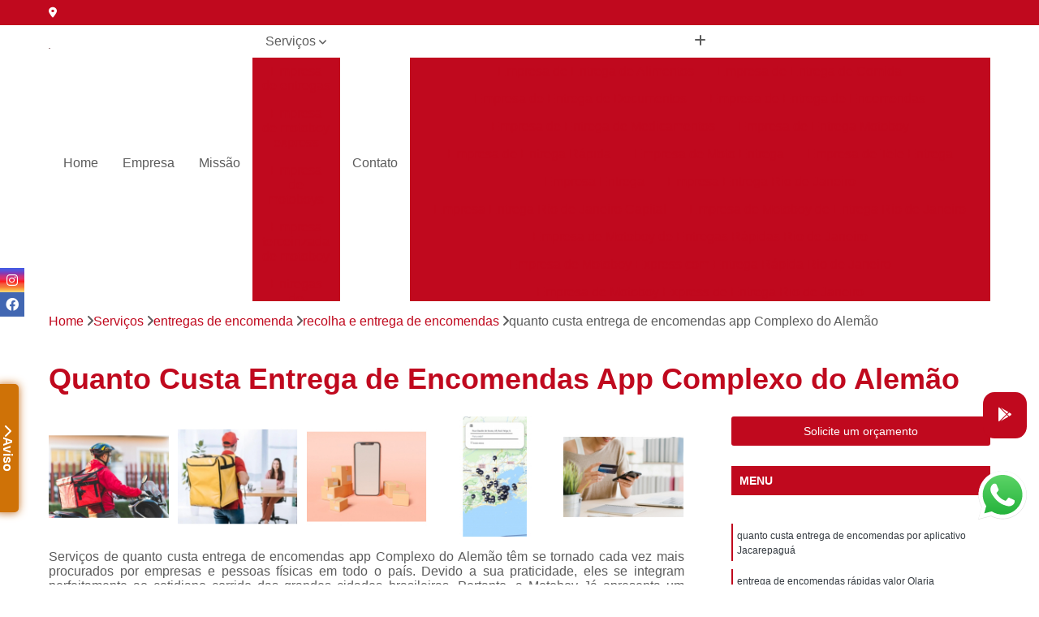

--- FILE ---
content_type: text/html; charset=utf-8
request_url: https://motoboys.appmotoboyja.com.br/entregas-de-encomenda/recolha-e-entrega-de-encomendas/quanto-custa-entrega-de-encomendas-app-complexo-do-alemao
body_size: 20878
content:

<!DOCTYPE html>
<!--[if lt IE 7]>      <html class="no-js lt-ie9 lt-ie8 lt-ie7"> <![endif]-->
<!--[if IE 7]>         <html class="no-js lt-ie9 lt-ie8"> <![endif]-->
<!--[if IE 8]>         <html class="no-js lt-ie9"> <![endif]-->
<!--[if gt IE 8]><!-->
<html class="no-js" lang="pt-br"> <!--<![endif]-->

<head>


	
     <link rel="shortcut icon" href="https://motoboys.appmotoboyja.com.br/imagens/favicon.ico">
   
   
     <meta name="google-site-verification" content="5pCjr4cJ7FZtyphgSP9uEAtK_em9vKYkhYH3DZcubxQ">
  
            <meta name="msvalidate.01" content="C6C863CB6F6FF962CE6D2636592AF74C">
    
        


    
    <meta name="keywords" content="recolha e entrega de encomendas, recolha, e, entrega, encomendas">
    <meta name="viewport" content="width=device-width, initial-scale=1.0">
    <meta name="geo.position"
          content=";">
    <meta name="geo.region" content="">
    <meta name="geo.placename" content="">
    <meta name="ICBM"
          content=",">
    <meta name="robots" content="index,follow">
    <meta name="rating" content="General">
    <meta name="revisit-after" content="7 days">
    <meta name="author" content="Motoboy Já">
    <meta property="region" content="Brasil">
    <meta property="og:title"
          content="Quanto Custa Entrega de Encomendas App Complexo do Alemão - Recolha e Entrega de Encomendas - Motoboy Já Entregas Expressas">
    <meta property="type" content="article">
    <meta property="image"
          content="https://motoboys.appmotoboyja.com.br/imagens/logo.png">
    <meta property="og:url"
          content="https://motoboys.appmotoboyja.com.br/entregas-de-encomenda/recolha-e-entrega-de-encomendas/quanto-custa-entrega-de-encomendas-app-complexo-do-alemao">
    <meta property="description" content="">
    <meta property="site_name" content="Motoboy Já">
        <link rel="canonical" href="https://motoboys.appmotoboyja.com.br/entregas-de-encomenda/recolha-e-entrega-de-encomendas/quanto-custa-entrega-de-encomendas-app-complexo-do-alemao">

        <meta name="idProjeto" content="5188">

      <link rel="stylesheet" href="https://motoboys.appmotoboyja.com.br/css/normalize.css" >
	<link rel="stylesheet" href="https://motoboys.appmotoboyja.com.br/css/style-base.css" >
	<link rel="stylesheet" href="https://motoboys.appmotoboyja.com.br/css/style.css" >
	<link rel="stylesheet" href="https://motoboys.appmotoboyja.com.br/css/mpi-1.0.css" >
	<link rel="stylesheet" href="https://motoboys.appmotoboyja.com.br/css/menu-hamburger.css" >
	<link rel="stylesheet" href="https://motoboys.appmotoboyja.com.br/owl/owl.theme.default.min.css" >
	<link rel="stylesheet" href="https://motoboys.appmotoboyja.com.br/fancybox/jquery.fancybox.min.css" >
	<link rel="stylesheet" href="https://motoboys.appmotoboyja.com.br/js/sweetalert/css/sweetalert.css" >

      <title>Quanto Custa Entrega de Encomendas App Complexo do Alemão - Recolha e Entrega de Encomendas - Motoboy Já Entregas Expressas</title>
      <base href="https://motoboys.appmotoboyja.com.br/">


      <style>
         .owl-carousel,.owl-carousel .owl-item{-webkit-tap-highlight-color:transparent;position:relative}.owl-carousel{display:none;width:100%;z-index:1}.owl-carousel .owl-stage{position:relative;-ms-touch-action:pan-Y;touch-action:manipulation;-moz-backface-visibility:hidden}.owl-carousel .owl-stage:after{content:".";display:block;clear:both;visibility:hidden;line-height:0;height:0}.owl-carousel .owl-stage-outer{position:relative;overflow:hidden;-webkit-transform:translate3d(0,0,0)}.owl-carousel .owl-item,.owl-carousel .owl-wrapper{-webkit-backface-visibility:hidden;-moz-backface-visibility:hidden;-ms-backface-visibility:hidden;-webkit-transform:translate3d(0,0,0);-moz-transform:translate3d(0,0,0);-ms-transform:translate3d(0,0,0)}.owl-carousel .owl-item{min-height:1px;float:left;-webkit-backface-visibility:hidden;-webkit-touch-callout:none}.owl-carousel .owl-item img{display:block;width:100%}.owl-carousel .owl-dots.disabled,.owl-carousel .owl-nav.disabled{display:none}.no-js .owl-carousel,.owl-carousel.owl-loaded{display:block}.owl-carousel .owl-dot,.owl-carousel .owl-nav .owl-next,.owl-carousel .owl-nav .owl-prev{cursor:pointer;-webkit-user-select:none;-khtml-user-select:none;-moz-user-select:none;-ms-user-select:none;user-select:none}.owl-carousel .owl-nav button.owl-next,.owl-carousel .owl-nav button.owl-prev,.owl-carousel button.owl-dot{background:0 0;color:inherit;border:none;padding:0!important;font:inherit}.owl-carousel.owl-loading{opacity:0;display:block}.owl-carousel.owl-hidden{opacity:0}.owl-carousel.owl-refresh .owl-item{visibility:hidden}.owl-carousel.owl-drag .owl-item{-ms-touch-action:pan-y;touch-action:pan-y;-webkit-user-select:none;-moz-user-select:none;-ms-user-select:none;user-select:none}.owl-carousel.owl-grab{cursor:move;cursor:grab}.owl-carousel.owl-rtl{direction:rtl}.owl-carousel.owl-rtl .owl-item{float:right}.owl-carousel .animated{animation-duration:1s;animation-fill-mode:both}.owl-carousel .owl-animated-in{z-index:0}.owl-carousel .owl-animated-out{z-index:1}.owl-carousel .fadeOut{animation-name:fadeOut}@keyframes fadeOut{0%{opacity:1}100%{opacity:0}}.owl-height{transition:height .5s ease-in-out}.owl-carousel .owl-item .owl-lazy{opacity:0;transition:opacity .4s ease}.owl-carousel .owl-item .owl-lazy:not([src]),.owl-carousel .owl-item .owl-lazy[src^=""]{max-height:0}.owl-carousel .owl-item img.owl-lazy{transform-style:preserve-3d}.owl-carousel .owl-video-wrapper{position:relative;height:100%;background:#000}.owl-carousel .owl-video-play-icon{position:absolute;height:80px;width:80px;left:50%;top:50%;margin-left:-40px;margin-top:-40px;background:url(owl.video.play.png) no-repeat;cursor:pointer;z-index:1;-webkit-backface-visibility:hidden;transition:transform .1s ease}.owl-carousel .owl-video-play-icon:hover{-ms-transform:scale(1.3,1.3);transform:scale(1.3,1.3)}.owl-carousel .owl-video-playing .owl-video-play-icon,.owl-carousel .owl-video-playing .owl-video-tn{display:none}.owl-carousel .owl-video-tn{opacity:0;height:100%;background-position:center center;background-repeat:no-repeat;background-size:contain;transition:opacity .4s ease}.owl-carousel .owl-video-frame{position:relative;z-index:1;height:100%;width:100%}
        </style>

<!-- Desenvolvido com MPI Technology® -->


    <!-- Google Tag Manager -->
  <script>(function(w,d,s,l,i){w[l]=w[l]||[];w[l].push({'gtm.start':
        new Date().getTime(),event:'gtm.js'});var f=d.getElementsByTagName(s)[0],
        j=d.createElement(s),dl=l!='dataLayer'?'&l='+l:'';j.async=true;j.src=
        'https://www.googletagmanager.com/gtm.js?id='+i+dl;f.parentNode.insertBefore(j,f);
        })(window,document,'script','dataLayer','GTM-P47G2TV');</script>
        <!-- End Google Tag Manager -->
       
   <link rel="stylesheet" href="https://motoboys.appmotoboyja.com.br/css/personalizado.css">

</head>




<!-- Desenvolvido por BUSCA CLIENTES - www.buscaclientes.com.br -->




<body class="mpi-body" data-pagina="ef9b8e36a407f4a44a529b9ccf71e969">

    
	<!-- Google Tag Manager (noscript) -->
	<noscript><iframe src="https://www.googletagmanager.com/ns.html?id=GTM-P47G2TV" height="0" width="0" style="display:none;visibility:hidden"></iframe></noscript>
	<!-- End Google Tag Manager (noscript) -->
	

  <!-- Página de Big (paginaimagem) -->
                  
                         
         
      
  <header>

    <div id="scrollheader" class="header-desktop">
        <div class="topo">
            <div class="wrapper">
                <div class="d-flex align-items-center justify-content-between">
                    <span><i class="fas fa-map-marker-alt" aria-hidden="true"></i>
                                            </span>
                    <div class="d-flex align-items-center justify-content-between gap-10">
                                                                            </div>
                </div>
            </div>
            <div class="clear"></div>
        </div>

        <div class="wrapper">
            <div class="d-flex flex-sm-column flex-align-items-center justify-content-between justify-content-md-center gap-20">
                <div class="logo">
                    <a rel="nofollow" href="https://motoboys.appmotoboyja.com.br/" title="Voltar a página inicial">
                        <img src="https://motoboys.appmotoboyja.com.br/imagens/logo.png" alt="Motoboy Já" title="Motoboy Já" width="200">
                    </a>
                </div>
                <div class="d-flex align-items-center justify-content-end justify-content-md-center gap-20">
                    <nav id="menu">
                        <ul>
                            
                                    
                                                            <li><a class="btn-home" data-area="paginaHome" href="https://motoboys.appmotoboyja.com.br/" title="Home">Home</a></li>
                                    
                                                            <li><a  href="https://motoboys.appmotoboyja.com.br/empresa" title="Empresa">Empresa</a></li>
                                    
                                                            <li><a  href="https://motoboys.appmotoboyja.com.br/missao" title="Missão">Missão</a></li>
                                    
                                                            <li class="dropdown"><a  href="https://motoboys.appmotoboyja.com.br/servicos" title="Serviços">Serviços</a>                                                                                                                                            <ul class="sub-menu ">                                                                                <li class="dropdown"><a href="https://motoboys.appmotoboyja.com.br/empresa-de-entregas" title="empresa de entregas">Empresa de entregas</a>

                                                                                </li>                                                                                <li class="dropdown"><a href="https://motoboys.appmotoboyja.com.br/empresa-de-motoboy-express" title="empresa de motoboy express">Empresa de motoboy express</a>

                                                                                </li>                                                                                <li class="dropdown"><a href="https://motoboys.appmotoboyja.com.br/empresa-de-motoboys" title="empresa de motoboys">Empresa de motoboys</a>

                                                                                </li>                                                                                <li class="dropdown"><a href="https://motoboys.appmotoboyja.com.br/empresa-terceirizada-de-motoboy" title="empresa terceirizada de motoboy">Empresa terceirizada de motoboy</a>

                                                                                </li>                                                                                <li class="dropdown"><a href="https://motoboys.appmotoboyja.com.br/entregas-de-encomenda" title="entregas de encomenda">Entregas de encomenda</a>

                                                                                </li>                                                                                <li class="dropdown"><a href="https://motoboys.appmotoboyja.com.br/entregas-expressas" title="entregas expressas">Entregas expressas</a>

                                                                                </li>                                                                                <li class="dropdown"><a href="https://motoboys.appmotoboyja.com.br/entregas-por-motoboy" title="entregas por motoboy">Entregas por motoboy</a>

                                                                                </li>                                                                                <li class="dropdown"><a href="https://motoboys.appmotoboyja.com.br/entregas-rapidas" title="entregas rápidas">Entregas rápidas</a>

                                                                                </li>                                                                                <li class="dropdown"><a href="https://motoboys.appmotoboyja.com.br/entregas-via-motoboy" title="entregas via motoboy">Entregas via motoboy</a>

                                                                                </li>                                                                                <li class="dropdown"><a href="https://motoboys.appmotoboyja.com.br/moto-entregas" title="moto entregas">Moto entregas</a>

                                                                                </li>                                                                                <li class="dropdown"><a href="https://motoboys.appmotoboyja.com.br/motoboy-express" title="motoboy express">Motoboy express</a>

                                                                                </li>                                                                                <li class="dropdown"><a href="https://motoboys.appmotoboyja.com.br/motoboy-para-entregas" title="motoboy para entregas">Motoboy para entregas</a>

                                                                                </li>                                                                                <li class="dropdown"><a href="https://motoboys.appmotoboyja.com.br/motoboy-para-entregas-rapidas" title="motoboy para entregas rápidas">Motoboy para entregas rápidas</a>

                                                                                </li>                                                                                <li class="dropdown"><a href="https://motoboys.appmotoboyja.com.br/motoboys" title="motoboys">Motoboys</a>

                                                                                </li>                                                                                <li class="dropdown"><a href="https://motoboys.appmotoboyja.com.br/motoboys-para-delivery" title="motoboys para delivery">Motoboys para delivery</a>

                                                                                </li>                                                                                <li class="dropdown"><a href="https://motoboys.appmotoboyja.com.br/servico-de-entregas" title="serviço de entregas">Serviço de entregas</a>

                                                                                </li>                                                                                <li class="dropdown"><a href="https://motoboys.appmotoboyja.com.br/servico-de-entregas-rapida" title="serviço de entregas rápida">Serviço de entregas rápida</a>

                                                                                </li>                                                                                <li class="dropdown"><a href="https://motoboys.appmotoboyja.com.br/servico-de-entregas-via-motoboy" title="serviço de entregas via motoboy">Serviço de entregas via motoboy</a>

                                                                                </li>                                                                                <li class="dropdown"><a href="https://motoboys.appmotoboyja.com.br/servico-de-motoboys" title="serviço de motoboys">Serviço de motoboys</a>

                                                                                </li>                                                                                <li class="dropdown"><a href="https://motoboys.appmotoboyja.com.br/servico-terceirizado-de-entregas" title="serviço terceirizado de entregas">Serviço terceirizado de entregas</a>

                                                                                </li>                                                                                <li class="dropdown"><a href="https://motoboys.appmotoboyja.com.br/servicos-de-entregas" title="serviços de entregas">Serviços de entregas</a>

                                                                                </li>                                                                                <li class="dropdown"><a href="https://motoboys.appmotoboyja.com.br/servicos-de-frete" title="serviços de frete">Serviços de frete</a>

                                                                                </li>                                                                                <li class="dropdown"><a href="https://motoboys.appmotoboyja.com.br/servicos-de-motoboy" title="serviços de motoboy">Serviços de motoboy</a>

                                                                                </li>                                                                                <li class="dropdown"><a href="https://motoboys.appmotoboyja.com.br/transporte-de-entregas" title="transporte de entregas">Transporte de entregas</a>

                                                                                </li>                                                                        </ul>
                                                                    </li>
                                                                                                                                        
                                                            <li><a  href="https://motoboys.appmotoboyja.com.br/contato" title="Contato">Contato</a></li>
                                                                                                                    <li class="dropdown" data-icon-menu>
                                                                <a href="https://motoboys.appmotoboyja.com.br/servicos" title="Mais informacoes"><i class="fas fa-plus"></i></a>

                                                                <ul class="sub-menu ">
                                                                    
                                                                        <li> <a href="empresa-de-entrega-de-alimentos" title="Contato">
                                                                                Empresa de Entrega de Alimentos                                                                            </a></li>

                                                                        
                                                                        <li> <a href="empresa-de-entrega-de-comida" title="Contato">
                                                                                Empresa de Entrega de Comida                                                                            </a></li>

                                                                        
                                                                        <li> <a href="empresa-de-entrega-de-documentos" title="Contato">
                                                                                Empresa de Entrega de Documentos                                                                            </a></li>

                                                                        
                                                                        <li> <a href="empresa-de-entrega-de-encomendas" title="Contato">
                                                                                Empresa de Entrega de Encomendas                                                                            </a></li>

                                                                        
                                                                        <li> <a href="empresa-de-entrega-de-medicamentos" title="Contato">
                                                                                Empresa de Entrega de Medicamentos                                                                            </a></li>

                                                                        
                                                                        <li> <a href="empresa-de-entrega-motoboy" title="Contato">
                                                                                Empresa de Entrega Motoboy                                                                            </a></li>

                                                                        
                                                                        <li> <a href="empresa-de-entrega-rapida" title="Contato">
                                                                                Empresa de Entrega Rápida                                                                            </a></li>

                                                                        
                                                                        <li> <a href="empresa-de-moto-entrega" title="Contato">
                                                                                Empresa de Moto Entrega                                                                            </a></li>

                                                                        
                                                                        <li> <a href="empresa-de-tele-entrega" title="Contato">
                                                                                Empresa de Tele Entrega                                                                            </a></li>

                                                                        
                                                                        <li> <a href="empresa-entrega" title="Contato">
                                                                                Empresa Entrega                                                                            </a></li>

                                                                        
                                                                        <li> <a href="empresa-entrega-rio-de-janeiro" title="Contato">
                                                                                Empresa Entrega Rio de Janeiro                                                                            </a></li>

                                                                        
                                                                        <li> <a href="empresa-entrega-rio-de-janeiro-capital" title="Contato">
                                                                                Empresa Entrega Rio de Janeiro Capital                                                                            </a></li>

                                                                        
                                                                        <li> <a href="empresa-de-motoboy-de-entrega-rio-de-janeiro" title="Contato">
                                                                                Empresa de Motoboy de Entrega Rio de Janeiro                                                                            </a></li>

                                                                        
                                                                        <li> <a href="empresa-de-motoboy-de-entregas-rapidas-rio-de-janeiro" title="Contato">
                                                                                Empresa de Motoboy de Entregas Rápidas Rio de Janeiro                                                                            </a></li>

                                                                        
                                                                        <li> <a href="empresa-de-motoboy-express-com-entrega-rapida-rio-de-janeiro" title="Contato">
                                                                                Empresa de Motoboy Express com Entrega Rápida Rio de Janeiro                                                                            </a></li>

                                                                        
                                                                        <li> <a href="empresa-de-motoboy-express-de-entrega-rio-de-janeiro" title="Contato">
                                                                                Empresa de Motoboy Express de Entrega Rio de Janeiro                                                                            </a></li>

                                                                        
                                                                        <li> <a href="empresa-de-motoboy-express-de-entregas-rio-de-janeiro" title="Contato">
                                                                                Empresa de Motoboy Express de Entregas Rio de Janeiro                                                                            </a></li>

                                                                        
                                                                        <li> <a href="empresa-de-motoboy-express-para-entrega-de-documentos-rio-de-janeiro" title="Contato">
                                                                                Empresa de Motoboy Express para Entrega de Documentos Rio de Janeiro                                                                            </a></li>

                                                                        
                                                                        <li> <a href="empresa-de-motoboy-express-para-entrega-rapida-rio-de-janeiro" title="Contato">
                                                                                Empresa de Motoboy Express para Entrega Rápida Rio de Janeiro                                                                            </a></li>

                                                                        
                                                                        <li> <a href="empresa-de-motoboy-express-para-entregas-rio-de-janeiro" title="Contato">
                                                                                Empresa de Motoboy Express para Entregas Rio de Janeiro                                                                            </a></li>

                                                                        
                                                                        <li> <a href="empresa-de-motoboy-express-para-home-care-rio-de-janeiro" title="Contato">
                                                                                Empresa de Motoboy Express para Home Care Rio de Janeiro                                                                            </a></li>

                                                                        
                                                                        <li> <a href="empresa-motoboy-express-home-care-rio-de-janeiro" title="Contato">
                                                                                Empresa Motoboy Express Home Care Rio de Janeiro                                                                            </a></li>

                                                                        
                                                                        <li> <a href="empresas-motoboy-express-rio-de-janeiro" title="Contato">
                                                                                Empresas Motoboy Express Rio de Janeiro                                                                            </a></li>

                                                                        
                                                                        <li> <a href="empresa-de-entrega-de-motoboy" title="Contato">
                                                                                Empresa de Entrega de Motoboy                                                                            </a></li>

                                                                        
                                                                        <li> <a href="empresa-de-motoboy" title="Contato">
                                                                                Empresa de Motoboy                                                                            </a></li>

                                                                        
                                                                        <li> <a href="empresa-de-motoboy-para-delivery" title="Contato">
                                                                                Empresa de Motoboy para Delivery                                                                            </a></li>

                                                                        
                                                                        <li> <a href="empresa-de-motoboy-para-entrega" title="Contato">
                                                                                Empresa de Motoboy para Entrega                                                                            </a></li>

                                                                        
                                                                        <li> <a href="empresa-de-motoboy-rio-de-janeiro" title="Contato">
                                                                                Empresa de Motoboy Rio de Janeiro                                                                            </a></li>

                                                                        
                                                                        <li> <a href="empresa-de-motoboy-rio-de-janeiro-capital" title="Contato">
                                                                                Empresa de Motoboy Rio de Janeiro Capital                                                                            </a></li>

                                                                        
                                                                        <li> <a href="empresa-entrega-de-motoboy" title="Contato">
                                                                                Empresa Entrega de Motoboy                                                                            </a></li>

                                                                        
                                                                        <li> <a href="empresa-entrega-motoboy" title="Contato">
                                                                                Empresa Entrega Motoboy                                                                            </a></li>

                                                                        
                                                                        <li> <a href="empresa-motoboy" title="Contato">
                                                                                Empresa Motoboy                                                                            </a></li>

                                                                        
                                                                        <li> <a href="empresa-motoboy-delivery" title="Contato">
                                                                                Empresa Motoboy Delivery                                                                            </a></li>

                                                                        
                                                                        <li> <a href="empresa-motoboy-para-delivery" title="Contato">
                                                                                Empresa Motoboy para Delivery                                                                            </a></li>

                                                                        
                                                                        <li> <a href="empresa-motoboy-para-entrega" title="Contato">
                                                                                Empresa Motoboy para Entrega                                                                            </a></li>

                                                                        
                                                                        <li> <a href="empresa-terceirizada-de-motoboy-mais-perto-de-mim-rio-de-janeiro" title="Contato">
                                                                                Empresa Terceirizada de Motoboy Mais Perto de Mim Rio de Janeiro                                                                            </a></li>

                                                                        
                                                                        <li> <a href="empresa-terceirizada-de-motoboy-mais-perto-rio-de-janeiro" title="Contato">
                                                                                Empresa Terceirizada de Motoboy Mais Perto Rio de Janeiro                                                                            </a></li>

                                                                        
                                                                        <li> <a href="empresa-terceirizada-de-motoboy-mais-proxima-de-mim-rio-de-janeiro" title="Contato">
                                                                                Empresa Terceirizada de Motoboy Mais Próxima de Mim Rio de Janeiro                                                                            </a></li>

                                                                        
                                                                        <li> <a href="empresa-terceirizada-de-motoboy-mais-proxima-rio-de-janeiro" title="Contato">
                                                                                Empresa Terceirizada de Motoboy Mais Próxima Rio de Janeiro                                                                            </a></li>

                                                                        
                                                                        <li> <a href="empresa-terceirizada-de-motoboy-para-entrega-de-documentos-rio-de-janeiro" title="Contato">
                                                                                Empresa Terceirizada de Motoboy para Entrega de Documentos Rio de Janeiro                                                                            </a></li>

                                                                        
                                                                        <li> <a href="empresa-terceirizada-de-motoboy-para-entrega-de-encomendas-rio-de-janeiro" title="Contato">
                                                                                Empresa Terceirizada de Motoboy para Entrega de Encomendas Rio de Janeiro                                                                            </a></li>

                                                                        
                                                                        <li> <a href="empresa-terceirizada-de-motoboy-para-entrega-rio-de-janeiro" title="Contato">
                                                                                Empresa Terceirizada de Motoboy para Entrega Rio de Janeiro                                                                            </a></li>

                                                                        
                                                                        <li> <a href="empresa-terceirizada-de-motoboy-para-entregas-rio-de-janeiro" title="Contato">
                                                                                Empresa Terceirizada de Motoboy para Entregas Rio de Janeiro                                                                            </a></li>

                                                                        
                                                                        <li> <a href="empresa-terceirizada-de-motoboy-perto-de-mim-rio-de-janeiro" title="Contato">
                                                                                Empresa Terceirizada de Motoboy Perto de Mim Rio de Janeiro                                                                            </a></li>

                                                                        
                                                                        <li> <a href="empresa-terceirizada-de-motoboy-perto-rio-de-janeiro" title="Contato">
                                                                                Empresa Terceirizada de Motoboy Perto Rio de Janeiro                                                                            </a></li>

                                                                        
                                                                        <li> <a href="empresa-terceirizada-de-motoboy-proxima-de-mim-rio-de-janeiro" title="Contato">
                                                                                Empresa Terceirizada de Motoboy Próxima de Mim Rio de Janeiro                                                                            </a></li>

                                                                        
                                                                        <li> <a href="empresa-terceirizada-de-motoboy-proxima-rio-de-janeiro" title="Contato">
                                                                                Empresa Terceirizada de Motoboy Próxima Rio de Janeiro                                                                            </a></li>

                                                                        
                                                                        <li> <a href="coleta-e-entrega-de-encomendas" title="Contato">
                                                                                Coleta e Entrega de Encomendas                                                                            </a></li>

                                                                        
                                                                        <li> <a href="entrega-de-encomendas" title="Contato">
                                                                                Entrega de Encomendas                                                                            </a></li>

                                                                        
                                                                        <li> <a href="entrega-de-encomendas-app" title="Contato">
                                                                                Entrega de Encomendas App                                                                            </a></li>

                                                                        
                                                                        <li> <a href="entrega-de-encomendas-de-motoboy" title="Contato">
                                                                                Entrega de Encomendas de Motoboy                                                                            </a></li>

                                                                        
                                                                        <li> <a href="entrega-de-encomendas-por-aplicativo" title="Contato">
                                                                                Entrega de Encomendas por Aplicativo                                                                            </a></li>

                                                                        
                                                                        <li> <a href="entrega-de-encomendas-por-motoboy" title="Contato">
                                                                                Entrega de Encomendas por Motoboy                                                                            </a></li>

                                                                        
                                                                        <li> <a href="entrega-de-encomendas-rapidas" title="Contato">
                                                                                Entrega de Encomendas Rápidas                                                                            </a></li>

                                                                        
                                                                        <li> <a href="entrega-de-encomendas-rio-de-janeiro" title="Contato">
                                                                                Entrega de Encomendas Rio de Janeiro                                                                            </a></li>

                                                                        
                                                                        <li> <a href="entrega-de-encomendas-rio-de-janeiro-capital" title="Contato">
                                                                                Entrega de Encomendas Rio de Janeiro Capital                                                                            </a></li>

                                                                        
                                                                        <li> <a href="entrega-de-pequenas-encomendas" title="Contato">
                                                                                Entrega de Pequenas Encomendas                                                                            </a></li>

                                                                        
                                                                        <li> <a href="entrega-encomendas" title="Contato">
                                                                                Entrega Encomendas                                                                            </a></li>

                                                                        
                                                                        <li> <a href="recolha-e-entrega-de-encomendas" title="Contato">
                                                                                Recolha e Entrega de Encomendas                                                                            </a></li>

                                                                        
                                                                        <li> <a href="entrega-e-retirada-expressa" title="Contato">
                                                                                Entrega e Retirada Expressa                                                                            </a></li>

                                                                        
                                                                        <li> <a href="entrega-expressa" title="Contato">
                                                                                Entrega Expressa                                                                            </a></li>

                                                                        
                                                                        <li> <a href="entrega-expressa-de-arquivos" title="Contato">
                                                                                Entrega Expressa de Arquivos                                                                            </a></li>

                                                                        
                                                                        <li> <a href="entrega-expressa-de-documentos" title="Contato">
                                                                                Entrega Expressa de Documentos                                                                            </a></li>

                                                                        
                                                                        <li> <a href="entrega-expressa-de-medicamentos" title="Contato">
                                                                                Entrega Expressa de Medicamentos                                                                            </a></li>

                                                                        
                                                                        <li> <a href="entrega-expressa-empresa" title="Contato">
                                                                                Entrega Expressa Empresa                                                                            </a></li>

                                                                        
                                                                        <li> <a href="entrega-expressa-para-cartorio" title="Contato">
                                                                                Entrega Expressa para Cartório                                                                            </a></li>

                                                                        
                                                                        <li> <a href="entrega-expressa-para-empresa" title="Contato">
                                                                                Entrega Expressa para Empresa                                                                            </a></li>

                                                                        
                                                                        <li> <a href="entrega-expressa-rio-de-janeiro" title="Contato">
                                                                                Entrega Expressa Rio de Janeiro                                                                            </a></li>

                                                                        
                                                                        <li> <a href="entrega-expressa-rio-de-janeiro-capital" title="Contato">
                                                                                Entrega Expressa Rio de Janeiro Capital                                                                            </a></li>

                                                                        
                                                                        <li> <a href="entrega-expressa-transportadora" title="Contato">
                                                                                Entrega Expressa Transportadora                                                                            </a></li>

                                                                        
                                                                        <li> <a href="entrega-expressa-via-motoboy" title="Contato">
                                                                                Entrega Expressa Via Motoboy                                                                            </a></li>

                                                                        
                                                                        <li> <a href="entrega-de-documento-via-motoboy-rio-de-janeiro" title="Contato">
                                                                                Entrega de Documento Via Motoboy Rio de Janeiro                                                                            </a></li>

                                                                        
                                                                        <li> <a href="entrega-de-documentos-por-motoboy-rio-de-janeiro" title="Contato">
                                                                                Entrega de Documentos por Motoboy Rio de Janeiro                                                                            </a></li>

                                                                        
                                                                        <li> <a href="entrega-de-encomenda-por-motoboy-rio-de-janeiro" title="Contato">
                                                                                Entrega de Encomenda por Motoboy Rio de Janeiro                                                                            </a></li>

                                                                        
                                                                        <li> <a href="entrega-de-encomenda-via-motoboy-rio-de-janeiro" title="Contato">
                                                                                Entrega de Encomenda Via Motoboy Rio de Janeiro                                                                            </a></li>

                                                                        
                                                                        <li> <a href="entrega-de-encomendas-via-motoboy-rio-de-janeiro" title="Contato">
                                                                                Entrega de Encomendas Via Motoboy Rio de Janeiro                                                                            </a></li>

                                                                        
                                                                        <li> <a href="entrega-documentos-via-motoboy-rio-de-janeiro" title="Contato">
                                                                                Entrega Documentos Via Motoboy Rio de Janeiro                                                                            </a></li>

                                                                        
                                                                        <li> <a href="entrega-por-moto-online-rio-de-janeiro" title="Contato">
                                                                                Entrega por Moto Online Rio de Janeiro                                                                            </a></li>

                                                                        
                                                                        <li> <a href="entrega-por-motoboy-online-rio-de-janeiro" title="Contato">
                                                                                Entrega por Motoboy Online Rio de Janeiro                                                                            </a></li>

                                                                        
                                                                        <li> <a href="entrega-rapida-por-motoboy-rio-de-janeiro" title="Contato">
                                                                                Entrega Rápida por Motoboy Rio de Janeiro                                                                            </a></li>

                                                                        
                                                                        <li> <a href="entrega-via-motoboy-rio-de-janeiro" title="Contato">
                                                                                Entrega Via Motoboy Rio de Janeiro                                                                            </a></li>

                                                                        
                                                                        <li> <a href="entregas-express-motoboy-rio-de-janeiro" title="Contato">
                                                                                Entregas Express Motoboy Rio de Janeiro                                                                            </a></li>

                                                                        
                                                                        <li> <a href="entregas-rapidas-por-motoboy-rio-de-janeiro" title="Contato">
                                                                                Entregas Rápidas por Motoboy Rio de Janeiro                                                                            </a></li>

                                                                        
                                                                        <li> <a href="entrega-mais-rapida" title="Contato">
                                                                                Entrega Mais Rápida                                                                            </a></li>

                                                                        
                                                                        <li> <a href="entrega-rapida" title="Contato">
                                                                                Entrega Rápida                                                                            </a></li>

                                                                        
                                                                        <li> <a href="entrega-rapida-de-documentos" title="Contato">
                                                                                Entrega Rápida de Documentos                                                                            </a></li>

                                                                        
                                                                        <li> <a href="entrega-rapida-de-encomendas" title="Contato">
                                                                                Entrega Rápida de Encomendas                                                                            </a></li>

                                                                        
                                                                        <li> <a href="entrega-rapida-de-farmacia" title="Contato">
                                                                                Entrega Rápida de Farmacia                                                                            </a></li>

                                                                        
                                                                        <li> <a href="entrega-rapida-de-medicamento" title="Contato">
                                                                                Entrega Rápida de Medicamento                                                                            </a></li>

                                                                        
                                                                        <li> <a href="entrega-rapida-de-remedio" title="Contato">
                                                                                Entrega Rápida de Remédio                                                                            </a></li>

                                                                        
                                                                        <li> <a href="entrega-rapida-farmacia" title="Contato">
                                                                                Entrega Rápida Farmacia                                                                            </a></li>

                                                                        
                                                                        <li> <a href="entrega-rapida-mercado" title="Contato">
                                                                                Entrega Rápida Mercado                                                                            </a></li>

                                                                        
                                                                        <li> <a href="entrega-rapida-rio-de-janeiro" title="Contato">
                                                                                Entrega Rápida Rio de Janeiro                                                                            </a></li>

                                                                        
                                                                        <li> <a href="entrega-rapida-rio-de-janeiro-capital" title="Contato">
                                                                                Entrega Rápida Rio de Janeiro Capital                                                                            </a></li>

                                                                        
                                                                        <li> <a href="entrega-super-rapida" title="Contato">
                                                                                Entrega Super Rápida                                                                            </a></li>

                                                                        
                                                                        <li> <a href="entrega-com-motoboy" title="Contato">
                                                                                Entrega com Motoboy                                                                            </a></li>

                                                                        
                                                                        <li> <a href="entrega-de-encomendas-motoboy" title="Contato">
                                                                                Entrega de Encomendas Motoboy                                                                            </a></li>

                                                                        
                                                                        <li> <a href="entrega-de-motoboy" title="Contato">
                                                                                Entrega de Motoboy                                                                            </a></li>

                                                                        
                                                                        <li> <a href="entrega-documentos-motoboy" title="Contato">
                                                                                Entrega Documentos Motoboy                                                                            </a></li>

                                                                        
                                                                        <li> <a href="entrega-expressa-motoboy" title="Contato">
                                                                                Entrega Expressa Motoboy                                                                            </a></li>

                                                                        
                                                                        <li> <a href="entrega-motoboy" title="Contato">
                                                                                Entrega Motoboy                                                                            </a></li>

                                                                        
                                                                        <li> <a href="entrega-motoboy-aplicativo" title="Contato">
                                                                                Entrega Motoboy Aplicativo                                                                            </a></li>

                                                                        
                                                                        <li> <a href="entrega-motoboy-app" title="Contato">
                                                                                Entrega Motoboy App                                                                            </a></li>

                                                                        
                                                                        <li> <a href="entrega-motoboy-rio-de-janeiro" title="Contato">
                                                                                Entrega Motoboy Rio de Janeiro                                                                            </a></li>

                                                                        
                                                                        <li> <a href="entrega-motoboy-rio-de-janeiro-capital" title="Contato">
                                                                                Entrega Motoboy Rio de Janeiro Capital                                                                            </a></li>

                                                                        
                                                                        <li> <a href="entrega-por-motoboy" title="Contato">
                                                                                Entrega por Motoboy                                                                            </a></li>

                                                                        
                                                                        <li> <a href="entrega-via-motoboy" title="Contato">
                                                                                Entrega Via Motoboy                                                                            </a></li>

                                                                        
                                                                        <li> <a href="moto-entrega-de-documentos-rio-de-janeiro" title="Contato">
                                                                                Moto Entrega de Documentos Rio de Janeiro                                                                            </a></li>

                                                                        
                                                                        <li> <a href="moto-entrega-de-encomenda-rio-de-janeiro" title="Contato">
                                                                                Moto Entrega de Encomenda Rio de Janeiro                                                                            </a></li>

                                                                        
                                                                        <li> <a href="moto-entrega-de-encomendas-rio-de-janeiro" title="Contato">
                                                                                Moto Entrega de Encomendas Rio de Janeiro                                                                            </a></li>

                                                                        
                                                                        <li> <a href="moto-entrega-de-farmacia-rio-de-janeiro" title="Contato">
                                                                                Moto Entrega de Farmacia Rio de Janeiro                                                                            </a></li>

                                                                        
                                                                        <li> <a href="moto-entrega-de-medicamentos-rio-de-janeiro" title="Contato">
                                                                                Moto Entrega de Medicamentos Rio de Janeiro                                                                            </a></li>

                                                                        
                                                                        <li> <a href="moto-entrega-de-remedio-rio-de-janeiro" title="Contato">
                                                                                Moto Entrega de Remédio Rio de Janeiro                                                                            </a></li>

                                                                        
                                                                        <li> <a href="moto-entrega-express-rio-de-janeiro" title="Contato">
                                                                                Moto Entrega Express Rio de Janeiro                                                                            </a></li>

                                                                        
                                                                        <li> <a href="moto-entrega-rio-de-janeiro" title="Contato">
                                                                                Moto Entrega Rio de Janeiro                                                                            </a></li>

                                                                        
                                                                        <li> <a href="moto-entrega-rapida-rio-de-janeiro" title="Contato">
                                                                                Moto Entrega Rápida Rio de Janeiro                                                                            </a></li>

                                                                        
                                                                        <li> <a href="moto-entregas-home-care-rio-de-janeiro" title="Contato">
                                                                                Moto Entregas Home Care Rio de Janeiro                                                                            </a></li>

                                                                        
                                                                        <li> <a href="moto-entregas-rapidas-rio-de-janeiro" title="Contato">
                                                                                Moto Entregas Rápidas Rio de Janeiro                                                                            </a></li>

                                                                        
                                                                        <li> <a href="motoboy-express-mais-perto-de-mim-rio-de-janeiro" title="Contato">
                                                                                Motoboy Express Mais Perto de Mim Rio de Janeiro                                                                            </a></li>

                                                                        
                                                                        <li> <a href="motoboy-express-mais-perto-rio-de-janeiro" title="Contato">
                                                                                Motoboy Express Mais Perto Rio de Janeiro                                                                            </a></li>

                                                                        
                                                                        <li> <a href="motoboy-express-para-empresas-rio-de-janeiro" title="Contato">
                                                                                Motoboy Express para Empresas Rio de Janeiro                                                                            </a></li>

                                                                        
                                                                        <li> <a href="motoboy-express-para-entrega-de-documentos-rio-de-janeiro" title="Contato">
                                                                                Motoboy Express para Entrega de Documentos Rio de Janeiro                                                                            </a></li>

                                                                        
                                                                        <li> <a href="motoboy-express-para-entrega-de-encomenda-rio-de-janeiro" title="Contato">
                                                                                Motoboy Express para Entrega de Encomenda Rio de Janeiro                                                                            </a></li>

                                                                        
                                                                        <li> <a href="motoboy-express-para-entrega-rio-de-janeiro" title="Contato">
                                                                                Motoboy Express para Entrega Rio de Janeiro                                                                            </a></li>

                                                                        
                                                                        <li> <a href="motoboy-express-para-entrega-rapida-rio-de-janeiro" title="Contato">
                                                                                Motoboy Express para Entrega Rápida Rio de Janeiro                                                                            </a></li>

                                                                        
                                                                        <li> <a href="motoboy-express-para-entregas-rio-de-janeiro" title="Contato">
                                                                                Motoboy Express para Entregas Rio de Janeiro                                                                            </a></li>

                                                                        
                                                                        <li> <a href="motoboy-express-perto-de-mim-rio-de-janeiro" title="Contato">
                                                                                Motoboy Express Perto de Mim Rio de Janeiro                                                                            </a></li>

                                                                        
                                                                        <li> <a href="motoboy-express-perto-rio-de-janeiro" title="Contato">
                                                                                Motoboy Express Perto Rio de Janeiro                                                                            </a></li>

                                                                        
                                                                        <li> <a href="motoboy-express-proximo-de-mim-rio-de-janeiro" title="Contato">
                                                                                Motoboy Express Próximo de Mim Rio de Janeiro                                                                            </a></li>

                                                                        
                                                                        <li> <a href="motoboy-express-proximo-rio-de-janeiro" title="Contato">
                                                                                Motoboy Express Próximo Rio de Janeiro                                                                            </a></li>

                                                                        
                                                                        <li> <a href="motoboy-coleta-e-entrega" title="Contato">
                                                                                Motoboy Coleta e Entrega                                                                            </a></li>

                                                                        
                                                                        <li> <a href="motoboy-de-entrega" title="Contato">
                                                                                Motoboy de Entrega                                                                            </a></li>

                                                                        
                                                                        <li> <a href="motoboy-entrega" title="Contato">
                                                                                Motoboy Entrega                                                                            </a></li>

                                                                        
                                                                        <li> <a href="motoboy-entrega-de-documentos" title="Contato">
                                                                                Motoboy Entrega de Documentos                                                                            </a></li>

                                                                        
                                                                        <li> <a href="motoboy-entrega-documentos" title="Contato">
                                                                                Motoboy Entrega Documentos                                                                            </a></li>

                                                                        
                                                                        <li> <a href="motoboy-entrega-rio-de-janeiro" title="Contato">
                                                                                Motoboy Entrega Rio de Janeiro                                                                            </a></li>

                                                                        
                                                                        <li> <a href="motoboy-entrega-rio-de-janeiro-capital" title="Contato">
                                                                                Motoboy Entrega Rio de Janeiro Capital                                                                            </a></li>

                                                                        
                                                                        <li> <a href="motoboy-para-entrega" title="Contato">
                                                                                Motoboy para Entrega                                                                            </a></li>

                                                                        
                                                                        <li> <a href="motoboy-para-entrega-de-documentos" title="Contato">
                                                                                Motoboy para Entrega de Documentos                                                                            </a></li>

                                                                        
                                                                        <li> <a href="motoboy-para-fazer-entrega" title="Contato">
                                                                                Motoboy para Fazer Entrega                                                                            </a></li>

                                                                        
                                                                        <li> <a href="motoboy-servico-de-entrega" title="Contato">
                                                                                Motoboy Serviço de Entrega                                                                            </a></li>

                                                                        
                                                                        <li> <a href="motoboy-tele-entrega" title="Contato">
                                                                                Motoboy Tele Entrega                                                                            </a></li>

                                                                        
                                                                        <li> <a href="motoboy-entrega-rapida-de-encomenda-rio-de-janeiro" title="Contato">
                                                                                Motoboy Entrega Rápida de Encomenda Rio de Janeiro                                                                            </a></li>

                                                                        
                                                                        <li> <a href="motoboy-entrega-rapida-rio-de-janeiro" title="Contato">
                                                                                Motoboy Entrega Rápida Rio de Janeiro                                                                            </a></li>

                                                                        
                                                                        <li> <a href="motoboy-para-entrega-rapida-de-documentos-rio-de-janeiro" title="Contato">
                                                                                Motoboy para Entrega Rápida de Documentos Rio de Janeiro                                                                            </a></li>

                                                                        
                                                                        <li> <a href="motoboy-para-entrega-rapida-de-encomenda-rio-de-janeiro" title="Contato">
                                                                                Motoboy para Entrega Rápida de Encomenda Rio de Janeiro                                                                            </a></li>

                                                                        
                                                                        <li> <a href="motoboy-para-entrega-rapida-de-farmacia-rio-de-janeiro" title="Contato">
                                                                                Motoboy para Entrega Rápida de Farmácia Rio de Janeiro                                                                            </a></li>

                                                                        
                                                                        <li> <a href="motoboy-para-entrega-rapida-de-medicamentos-rio-de-janeiro" title="Contato">
                                                                                Motoboy para Entrega Rápida de Medicamentos Rio de Janeiro                                                                            </a></li>

                                                                        
                                                                        <li> <a href="motoboy-para-entrega-rapida-de-remedio-rio-de-janeiro" title="Contato">
                                                                                Motoboy para Entrega Rápida de Remédio Rio de Janeiro                                                                            </a></li>

                                                                        
                                                                        <li> <a href="motoboy-para-entrega-rapida-rio-de-janeiro" title="Contato">
                                                                                Motoboy para Entrega Rápida Rio de Janeiro                                                                            </a></li>

                                                                        
                                                                        <li> <a href="motoboy-para-entregas-express-rio-de-janeiro" title="Contato">
                                                                                Motoboy para Entregas Express Rio de Janeiro                                                                            </a></li>

                                                                        
                                                                        <li> <a href="motoboy-para-entregas-rapidas-home-care-rio-de-janeiro" title="Contato">
                                                                                Motoboy para Entregas Rápidas Home Care Rio de Janeiro                                                                            </a></li>

                                                                        
                                                                        <li> <a href="motoboy-para-entregas-rapidas-online-rio-de-janeiro" title="Contato">
                                                                                Motoboy para Entregas Rápidas Online Rio de Janeiro                                                                            </a></li>

                                                                        
                                                                        <li> <a href="motoboy-barra-da-tijuca" title="Contato">
                                                                                Motoboy Barra da Tijuca                                                                            </a></li>

                                                                        
                                                                        <li> <a href="motoboy-empresa-sao-goncalo" title="Contato">
                                                                                Motoboy Empresa São Gonçalo                                                                            </a></li>

                                                                        
                                                                        <li> <a href="motoboy-entrega-de-encomendas-rio-de-janeiro" title="Contato">
                                                                                Motoboy Entrega de Encomendas Rio de Janeiro                                                                            </a></li>

                                                                        
                                                                        <li> <a href="motoboy-entregador-centro-do-rio" title="Contato">
                                                                                Motoboy Entregador Centro do Rio                                                                            </a></li>

                                                                        
                                                                        <li> <a href="motoboy-entregas-rapidas-leblon" title="Contato">
                                                                                Motoboy Entregas Rápidas Leblon                                                                            </a></li>

                                                                        
                                                                        <li> <a href="motoboy-mais-proximo-copacabana" title="Contato">
                                                                                Motoboy Mais Próximo Copacabana                                                                            </a></li>

                                                                        
                                                                        <li> <a href="motoboy-para-pegar-encomenda-itaborai" title="Contato">
                                                                                Motoboy para Pegar Encomenda Itaboraí                                                                            </a></li>

                                                                        
                                                                        <li> <a href="motoboy-particular-ipanema" title="Contato">
                                                                                Motoboy Particular Ipanema                                                                            </a></li>

                                                                        
                                                                        <li> <a href="motoboy-perto-de-mim-niteroi" title="Contato">
                                                                                Motoboy Perto de Mim Niterói                                                                            </a></li>

                                                                        
                                                                        <li> <a href="motoboy-proximo-a-mim-taquara" title="Contato">
                                                                                Motoboy Proximo a Mim Taquara                                                                            </a></li>

                                                                        
                                                                        <li> <a href="motoboy-retirada-e-entrega-zona-sul-do-rio" title="Contato">
                                                                                Motoboy Retirada e Entrega Zona Sul do Rio                                                                            </a></li>

                                                                        
                                                                        <li> <a href="motoboy-terceirizado-recreio" title="Contato">
                                                                                Motoboy Terceirizado Recreio                                                                            </a></li>

                                                                        
                                                                        <li> <a href="delivery-motoboy" title="Contato">
                                                                                Delivery Motoboy                                                                            </a></li>

                                                                        
                                                                        <li> <a href="motoboy-de-delivery" title="Contato">
                                                                                Motoboy de Delivery                                                                            </a></li>

                                                                        
                                                                        <li> <a href="motoboy-de-delivery-encomendas" title="Contato">
                                                                                Motoboy de Delivery Encomendas                                                                            </a></li>

                                                                        
                                                                        <li> <a href="motoboy-delivery" title="Contato">
                                                                                Motoboy Delivery                                                                            </a></li>

                                                                        
                                                                        <li> <a href="motoboy-delivery-comida" title="Contato">
                                                                                Motoboy Delivery Comida                                                                            </a></li>

                                                                        
                                                                        <li> <a href="motoboy-delivery-restaurante" title="Contato">
                                                                                Motoboy Delivery Restaurante                                                                            </a></li>

                                                                        
                                                                        <li> <a href="motoboy-delivery-rio-de-janeiro" title="Contato">
                                                                                Motoboy Delivery Rio de Janeiro                                                                            </a></li>

                                                                        
                                                                        <li> <a href="motoboy-delivery-rio-de-janeiro-capital" title="Contato">
                                                                                Motoboy Delivery Rio de Janeiro Capital                                                                            </a></li>

                                                                        
                                                                        <li> <a href="motoboy-entrega-delivery" title="Contato">
                                                                                Motoboy Entrega Delivery                                                                            </a></li>

                                                                        
                                                                        <li> <a href="motoboy-para-delivery" title="Contato">
                                                                                Motoboy para Delivery                                                                            </a></li>

                                                                        
                                                                        <li> <a href="motoboy-para-entrega-delivery" title="Contato">
                                                                                Motoboy para Entrega Delivery                                                                            </a></li>

                                                                        
                                                                        <li> <a href="motoboy-terceirizado-para-delivery" title="Contato">
                                                                                Motoboy Terceirizado para Delivery                                                                            </a></li>

                                                                        
                                                                        <li> <a href="servico-de-busca-e-entrega" title="Contato">
                                                                                Serviço de Busca e Entrega                                                                            </a></li>

                                                                        
                                                                        <li> <a href="servico-de-entrega" title="Contato">
                                                                                Serviço de Entrega                                                                            </a></li>

                                                                        
                                                                        <li> <a href="servico-de-entrega-de-documentos" title="Contato">
                                                                                Serviço de Entrega de Documentos                                                                            </a></li>

                                                                        
                                                                        <li> <a href="servico-de-entrega-de-moto" title="Contato">
                                                                                Serviço de Entrega de Moto                                                                            </a></li>

                                                                        
                                                                        <li> <a href="servico-de-entrega-delivery" title="Contato">
                                                                                Serviço de Entrega Delivery                                                                            </a></li>

                                                                        
                                                                        <li> <a href="servico-de-entrega-rio-de-janeiro" title="Contato">
                                                                                Serviço de Entrega Rio de Janeiro                                                                            </a></li>

                                                                        
                                                                        <li> <a href="servico-de-entrega-rio-de-janeiro-capital" title="Contato">
                                                                                Serviço de Entrega Rio de Janeiro Capital                                                                            </a></li>

                                                                        
                                                                        <li> <a href="servico-de-moto-entrega" title="Contato">
                                                                                Serviço de Moto Entrega                                                                            </a></li>

                                                                        
                                                                        <li> <a href="servico-de-retirada-e-entrega" title="Contato">
                                                                                Serviço de Retirada e Entrega                                                                            </a></li>

                                                                        
                                                                        <li> <a href="servico-de-tele-entrega" title="Contato">
                                                                                Serviço de Tele Entrega                                                                            </a></li>

                                                                        
                                                                        <li> <a href="servico-entrega" title="Contato">
                                                                                Serviço Entrega                                                                            </a></li>

                                                                        
                                                                        <li> <a href="servico-entrega-de-encomendas" title="Contato">
                                                                                Serviço Entrega de Encomendas                                                                            </a></li>

                                                                        
                                                                        <li> <a href="servico-de-entrega-express-rio-de-janeiro" title="Contato">
                                                                                Serviço de Entrega Express Rio de Janeiro                                                                            </a></li>

                                                                        
                                                                        <li> <a href="servico-de-entrega-farmacia-rio-de-janeiro" title="Contato">
                                                                                Serviço de Entrega Farmacia Rio de Janeiro                                                                            </a></li>

                                                                        
                                                                        <li> <a href="servico-de-entrega-mais-rapida-rio-de-janeiro" title="Contato">
                                                                                Serviço de Entrega Mais Rápida Rio de Janeiro                                                                            </a></li>

                                                                        
                                                                        <li> <a href="servico-de-entrega-rapida-de-documentos-rio-de-janeiro" title="Contato">
                                                                                Serviço de Entrega Rápida de Documentos Rio de Janeiro                                                                            </a></li>

                                                                        
                                                                        <li> <a href="servico-de-entrega-rapida-de-encomendas-rio-de-janeiro" title="Contato">
                                                                                Serviço de Entrega Rápida de Encomendas Rio de Janeiro                                                                            </a></li>

                                                                        
                                                                        <li> <a href="servico-de-entrega-rapida-de-farmacia-rio-de-janeiro" title="Contato">
                                                                                Serviço de Entrega Rápida de Farmacia Rio de Janeiro                                                                            </a></li>

                                                                        
                                                                        <li> <a href="servico-de-entrega-rapida-de-medicamento-rio-de-janeiro" title="Contato">
                                                                                Serviço de Entrega Rápida de Medicamento Rio de Janeiro                                                                            </a></li>

                                                                        
                                                                        <li> <a href="servico-de-entrega-rapida-de-remedio-rio-de-janeiro" title="Contato">
                                                                                Serviço de Entrega Rápida de Remédio Rio de Janeiro                                                                            </a></li>

                                                                        
                                                                        <li> <a href="servico-de-entrega-rapida-rio-de-janeiro" title="Contato">
                                                                                Serviço de Entrega Rápida Rio de Janeiro                                                                            </a></li>

                                                                        
                                                                        <li> <a href="servico-de-entrega-super-rapida-rio-de-janeiro" title="Contato">
                                                                                Serviço de Entrega Super Rápida Rio de Janeiro                                                                            </a></li>

                                                                        
                                                                        <li> <a href="servico-de-entregas-rapidas-rio-de-janeiro" title="Contato">
                                                                                Serviço de Entregas Rápidas Rio de Janeiro                                                                            </a></li>

                                                                        
                                                                        <li> <a href="servico-de-entrega-de-documento-via-motoboy-rio-de-janeiro" title="Contato">
                                                                                Serviço de Entrega de Documento Via Motoboy Rio de Janeiro                                                                            </a></li>

                                                                        
                                                                        <li> <a href="servico-de-entrega-de-encomenda-via-motoboy-rio-de-janeiro" title="Contato">
                                                                                Serviço de Entrega de Encomenda Via Motoboy Rio de Janeiro                                                                            </a></li>

                                                                        
                                                                        <li> <a href="servico-de-entrega-de-encomendas-via-motoboy-rio-de-janeiro" title="Contato">
                                                                                Serviço de Entrega de Encomendas Via Motoboy Rio de Janeiro                                                                            </a></li>

                                                                        
                                                                        <li> <a href="servico-de-entrega-de-farmacia-via-motoboy-rio-de-janeiro" title="Contato">
                                                                                Serviço de Entrega de Farmácia Via Motoboy Rio de Janeiro                                                                            </a></li>

                                                                        
                                                                        <li> <a href="servico-de-entrega-de-medicamento-via-motoboy-rio-de-janeiro" title="Contato">
                                                                                Serviço de Entrega de Medicamento Via Motoboy Rio de Janeiro                                                                            </a></li>

                                                                        
                                                                        <li> <a href="servico-de-entrega-de-remedio-via-motoboy-rio-de-janeiro" title="Contato">
                                                                                Serviço de Entrega de Remédio Via Motoboy Rio de Janeiro                                                                            </a></li>

                                                                        
                                                                        <li> <a href="servico-de-entrega-via-moto-online-rio-de-janeiro" title="Contato">
                                                                                Serviço de Entrega Via Moto Online Rio de Janeiro                                                                            </a></li>

                                                                        
                                                                        <li> <a href="servico-de-entrega-via-motoboy-rio-de-janeiro" title="Contato">
                                                                                Serviço de Entrega Via Motoboy Rio de Janeiro                                                                            </a></li>

                                                                        
                                                                        <li> <a href="servico-de-entregas-via-moto-online-rio-de-janeiro" title="Contato">
                                                                                Serviço de Entregas Via Moto Online Rio de Janeiro                                                                            </a></li>

                                                                        
                                                                        <li> <a href="servico-entrega-via-motoboy-rio-de-janeiro" title="Contato">
                                                                                Serviço Entrega Via Motoboy Rio de Janeiro                                                                            </a></li>

                                                                        
                                                                        <li> <a href="servico-via-motoboy-para-home-care-rio-de-janeiro" title="Contato">
                                                                                Serviço Via Motoboy para Home Care Rio de Janeiro                                                                            </a></li>

                                                                        
                                                                        <li> <a href="servicos-de-entregas-via-motoboy-rio-de-janeiro" title="Contato">
                                                                                Serviços de Entregas Via Motoboy Rio de Janeiro                                                                            </a></li>

                                                                        
                                                                        <li> <a href="servico-de-entrega-de-motoboy" title="Contato">
                                                                                Serviço de Entrega de Motoboy                                                                            </a></li>

                                                                        
                                                                        <li> <a href="servico-de-entrega-motoboy" title="Contato">
                                                                                Serviço de Entrega Motoboy                                                                            </a></li>

                                                                        
                                                                        <li> <a href="servico-de-motoboy" title="Contato">
                                                                                Serviço de Motoboy                                                                            </a></li>

                                                                        
                                                                        <li> <a href="servico-de-motoboy-app" title="Contato">
                                                                                Serviço de Motoboy App                                                                            </a></li>

                                                                        
                                                                        <li> <a href="servico-de-motoboy-para-delivery" title="Contato">
                                                                                Serviço de Motoboy para Delivery                                                                            </a></li>

                                                                        
                                                                        <li> <a href="servico-entrega-motoboy" title="Contato">
                                                                                Serviço Entrega Motoboy                                                                            </a></li>

                                                                        
                                                                        <li> <a href="servico-motoboy" title="Contato">
                                                                                Serviço Motoboy                                                                            </a></li>

                                                                        
                                                                        <li> <a href="servico-motoboy-app" title="Contato">
                                                                                Serviço Motoboy App                                                                            </a></li>

                                                                        
                                                                        <li> <a href="servico-motoboy-cartorio" title="Contato">
                                                                                Serviço Motoboy Cartório                                                                            </a></li>

                                                                        
                                                                        <li> <a href="servico-motoboy-rio-de-janeiro" title="Contato">
                                                                                Serviço Motoboy Rio de Janeiro                                                                            </a></li>

                                                                        
                                                                        <li> <a href="servico-motoboy-rio-de-janeiro-capital" title="Contato">
                                                                                Serviço Motoboy Rio de Janeiro Capital                                                                            </a></li>

                                                                        
                                                                        <li> <a href="servico-para-motoboy" title="Contato">
                                                                                Serviço para Motoboy                                                                            </a></li>

                                                                        
                                                                        <li> <a href="servico-terceirizado-de-entrega-de-documentos-rio-de-janeiro" title="Contato">
                                                                                Serviço Terceirizado de Entrega de Documentos Rio de Janeiro                                                                            </a></li>

                                                                        
                                                                        <li> <a href="servico-terceirizado-de-entrega-de-encomenda-rio-de-janeiro" title="Contato">
                                                                                Serviço Terceirizado de Entrega de Encomenda Rio de Janeiro                                                                            </a></li>

                                                                        
                                                                        <li> <a href="servico-terceirizado-de-entrega-de-farmacia-rio-de-janeiro" title="Contato">
                                                                                Serviço Terceirizado de Entrega de Farmácia Rio de Janeiro                                                                            </a></li>

                                                                        
                                                                        <li> <a href="servico-terceirizado-de-entrega-de-medicamentos-rio-de-janeiro" title="Contato">
                                                                                Serviço Terceirizado de Entrega de Medicamentos Rio de Janeiro                                                                            </a></li>

                                                                        
                                                                        <li> <a href="servico-terceirizado-de-entrega-de-remedio-rio-de-janeiro" title="Contato">
                                                                                Serviço Terceirizado de Entrega de Remédio Rio de Janeiro                                                                            </a></li>

                                                                        
                                                                        <li> <a href="servico-terceirizado-de-entrega-express-rio-de-janeiro" title="Contato">
                                                                                Serviço Terceirizado de Entrega Express Rio de Janeiro                                                                            </a></li>

                                                                        
                                                                        <li> <a href="servico-terceirizado-de-entrega-rio-de-janeiro" title="Contato">
                                                                                Serviço Terceirizado de Entrega Rio de Janeiro                                                                            </a></li>

                                                                        
                                                                        <li> <a href="servico-terceirizado-de-entrega-rapida-rio-de-janeiro" title="Contato">
                                                                                Serviço Terceirizado de Entrega Rápida Rio de Janeiro                                                                            </a></li>

                                                                        
                                                                        <li> <a href="servico-terceirizado-de-entregas-express-rio-de-janeiro" title="Contato">
                                                                                Serviço Terceirizado de Entregas Express Rio de Janeiro                                                                            </a></li>

                                                                        
                                                                        <li> <a href="servico-terceirizado-de-entregas-rapidas-rio-de-janeiro" title="Contato">
                                                                                Serviço Terceirizado de Entregas Rápidas Rio de Janeiro                                                                            </a></li>

                                                                        
                                                                        <li> <a href="servico-terceirizado-entrega-rio-de-janeiro" title="Contato">
                                                                                Serviço Terceirizado Entrega Rio de Janeiro                                                                            </a></li>

                                                                        
                                                                        <li> <a href="servicos-terceirizados-de-entregas-rio-de-janeiro" title="Contato">
                                                                                Serviços Terceirizados de Entregas Rio de Janeiro                                                                            </a></li>

                                                                        
                                                                        <li> <a href="servico-de-coleta-e-entrega-de-mercadorias" title="Contato">
                                                                                Serviço de Coleta e Entrega de Mercadorias                                                                            </a></li>

                                                                        
                                                                        <li> <a href="servico-de-coleta-e-entrega-motoboy" title="Contato">
                                                                                Serviço de Coleta e Entrega Motoboy                                                                            </a></li>

                                                                        
                                                                        <li> <a href="servico-de-encomenda-expressa" title="Contato">
                                                                                Serviço de Encomenda Expressa                                                                            </a></li>

                                                                        
                                                                        <li> <a href="servico-de-entrega-com-caminhao" title="Contato">
                                                                                Serviço de Entrega com Caminhão                                                                            </a></li>

                                                                        
                                                                        <li> <a href="servico-de-entrega-com-carro-de-passeio" title="Contato">
                                                                                Serviço de Entrega com Carro de Passeio                                                                            </a></li>

                                                                        
                                                                        <li> <a href="servico-de-entrega-com-fiorino" title="Contato">
                                                                                Serviço de Entrega com Fiorino                                                                            </a></li>

                                                                        
                                                                        <li> <a href="servico-de-entrega-de-documento" title="Contato">
                                                                                Serviço de Entrega de Documento                                                                            </a></li>

                                                                        
                                                                        <li> <a href="servico-de-entrega-de-encomendas" title="Contato">
                                                                                Serviço de Entrega de Encomendas                                                                            </a></li>

                                                                        
                                                                        <li> <a href="servico-de-entrega-rapida" title="Contato">
                                                                                Serviço de Entrega Rápida                                                                            </a></li>

                                                                        
                                                                        <li> <a href="servico-de-motoboy-para-empresas" title="Contato">
                                                                                Serviço de Motoboy para Empresas                                                                            </a></li>

                                                                        
                                                                        <li> <a href="servico-de-motoboy-para-retirada" title="Contato">
                                                                                Serviço de Motoboy para Retirada                                                                            </a></li>

                                                                        
                                                                        <li> <a href="servico-de-motoboy-perto-de-mim" title="Contato">
                                                                                Serviço de Motoboy Perto de Mim                                                                            </a></li>

                                                                        
                                                                        <li> <a href="frete-de-caminhao-de-mudanca" title="Contato">
                                                                                Frete de Caminhão de Mudança                                                                            </a></li>

                                                                        
                                                                        <li> <a href="frete-e-transporte-de-cargas" title="Contato">
                                                                                Frete e Transporte de Cargas                                                                            </a></li>

                                                                        
                                                                        <li> <a href="servico-de-frete" title="Contato">
                                                                                Serviço de Frete                                                                            </a></li>

                                                                        
                                                                        <li> <a href="servico-de-frete-com-caminhao" title="Contato">
                                                                                Serviço de Frete com Caminhão                                                                            </a></li>

                                                                        
                                                                        <li> <a href="servico-de-frete-com-carro-de-passeio" title="Contato">
                                                                                Serviço de Frete com Carro de Passeio                                                                            </a></li>

                                                                        
                                                                        <li> <a href="servico-de-frete-com-fiorino" title="Contato">
                                                                                Serviço de Frete com Fiorino                                                                            </a></li>

                                                                        
                                                                        <li> <a href="servico-de-frete-e-transporte-de-carga" title="Contato">
                                                                                Serviço de Frete e Transporte de Carga                                                                            </a></li>

                                                                        
                                                                        <li> <a href="servico-de-frete-e-transporte-de-carga-pequena" title="Contato">
                                                                                Serviço de Frete e Transporte de Carga Pequena                                                                            </a></li>

                                                                        
                                                                        <li> <a href="servico-de-frete-e-transporte-de-cargas" title="Contato">
                                                                                Serviço de Frete e Transporte de Cargas                                                                            </a></li>

                                                                        
                                                                        <li> <a href="servico-de-frete-e-transporte-de-encomendas" title="Contato">
                                                                                Serviço de Frete e Transporte de Encomendas                                                                            </a></li>

                                                                        
                                                                        <li> <a href="servico-de-frete-e-transporte-de-pequenas-cargas" title="Contato">
                                                                                Serviço de Frete e Transporte de Pequenas Cargas                                                                            </a></li>

                                                                        
                                                                        <li> <a href="servico-de-fretes-e-mudancas" title="Contato">
                                                                                Serviço de Fretes e Mudanças                                                                            </a></li>

                                                                        
                                                                        <li> <a href="servico-de-moto-online-rio-de-janeiro" title="Contato">
                                                                                Serviço de Moto Online Rio de Janeiro                                                                            </a></li>

                                                                        
                                                                        <li> <a href="servico-de-motoboy-com-entrega-rapida-rio-de-janeiro" title="Contato">
                                                                                Serviço de Motoboy com Entrega Rápida Rio de Janeiro                                                                            </a></li>

                                                                        
                                                                        <li> <a href="servico-de-motoboy-de-entrega-de-documentos-rio-de-janeiro" title="Contato">
                                                                                Serviço de Motoboy de Entrega de Documentos Rio de Janeiro                                                                            </a></li>

                                                                        
                                                                        <li> <a href="servico-de-motoboy-de-entrega-rio-de-janeiro" title="Contato">
                                                                                Serviço de Motoboy de Entrega Rio de Janeiro                                                                            </a></li>

                                                                        
                                                                        <li> <a href="servico-de-motoboy-de-entrega-rapida-rio-de-janeiro" title="Contato">
                                                                                Serviço de Motoboy de Entrega Rápida Rio de Janeiro                                                                            </a></li>

                                                                        
                                                                        <li> <a href="servico-de-motoboy-entrega-home-care-rio-de-janeiro" title="Contato">
                                                                                Serviço de Motoboy Entrega Home Care Rio de Janeiro                                                                            </a></li>

                                                                        
                                                                        <li> <a href="servico-de-motoboy-para-entrega-rio-de-janeiro" title="Contato">
                                                                                Serviço de Motoboy para Entrega Rio de Janeiro                                                                            </a></li>

                                                                        
                                                                        <li> <a href="servico-de-motoboy-para-entregas-rapidas-rio-de-janeiro" title="Contato">
                                                                                Serviço de Motoboy para Entregas Rápidas Rio de Janeiro                                                                            </a></li>

                                                                        
                                                                        <li> <a href="servico-de-motoboy-rio-de-janeiro" title="Contato">
                                                                                Serviço de Motoboy Rio de Janeiro                                                                            </a></li>

                                                                        
                                                                        <li> <a href="servico-motoboy-para-entregas-rio-de-janeiro" title="Contato">
                                                                                Serviço Motoboy para Entregas Rio de Janeiro                                                                            </a></li>

                                                                        
                                                                        <li> <a href="servicos-de-moto-online-rio-de-janeiro" title="Contato">
                                                                                Serviços de Moto Online Rio de Janeiro                                                                            </a></li>

                                                                        
                                                                        <li> <a href="empresa-de-entrega" title="Contato">
                                                                                Empresa de Entrega                                                                            </a></li>

                                                                        
                                                                        <li> <a href="empresa-de-entrega-de-malotes" title="Contato">
                                                                                Empresa de Entrega de Malotes                                                                            </a></li>

                                                                        
                                                                        <li> <a href="empresa-de-entrega-de-mercadorias" title="Contato">
                                                                                Empresa de Entrega de Mercadorias                                                                            </a></li>

                                                                        
                                                                        <li> <a href="empresa-de-entregas-expressas" title="Contato">
                                                                                Empresa de Entregas Expressas                                                                            </a></li>

                                                                        
                                                                        <li> <a href="empresa-de-entregas-rapidas" title="Contato">
                                                                                Empresa de Entregas Rápidas                                                                            </a></li>

                                                                        
                                                                        <li> <a href="entregas-de-fiorino" title="Contato">
                                                                                Entregas de Fiorino                                                                            </a></li>

                                                                        
                                                                        <li> <a href="transporte-de-documentos-urgente" title="Contato">
                                                                                Transporte de Documentos Urgente                                                                            </a></li>

                                                                        
                                                                        <li> <a href="transporte-de-entrega" title="Contato">
                                                                                Transporte de Entrega                                                                            </a></li>

                                                                        
                                                                        <li> <a href="transporte-de-entrega-com-caminhao" title="Contato">
                                                                                Transporte de Entrega com Caminhão                                                                            </a></li>

                                                                        
                                                                        <li> <a href="transporte-de-entregas-com-carro-de-passeio" title="Contato">
                                                                                Transporte de Entregas com Carro de Passeio                                                                            </a></li>

                                                                        
                                                                        <li> <a href="transporte-de-entregas-com-fiorino" title="Contato">
                                                                                Transporte de Entregas com Fiorino                                                                            </a></li>

                                                                        
                                                                        <li> <a href="transporte-de-medicamentos-por-motoboy" title="Contato">
                                                                                Transporte de Medicamentos por Motoboy                                                                            </a></li>

                                                                        
                                                                </ul>

                                                            </li>
                                                            

                        </ul>



                    </nav>

                </div>
            </div>
        </div>
        <div class="clear"></div>
    </div>


    <div id="header-block"></div>



    <div class="header-mobile">
        <div class="wrapper">
            <div class="header-mobile__logo">
                <a rel="nofollow" href="https://motoboys.appmotoboyja.com.br/" title="Voltar a página inicial">
                    <img src="https://motoboys.appmotoboyja.com.br/imagens/logo.png" alt="Motoboy Já" title="Motoboy Já" width="200">
                </a>
            </div>
            <div class="header__navigation">
                <!--navbar-->
                <nav id="menu-hamburger">
                    <!-- Collapse button -->
                    <div class="menu__collapse">
                        <button class="collapse__icon" aria-label="Menu">
                            <span class="collapse__icon--1"></span>
                            <span class="collapse__icon--2"></span>
                            <span class="collapse__icon--3"></span>
                        </button>
                    </div>

                    <!-- collapsible content -->
                    <div class="menu__collapsible">
                        <div class="wrapper">
                            <!-- links -->
                            <ul class="menu__items droppable">

                                
                                        

                                                                <li><a class="btn-home" data-area="paginaHome" href="https://motoboys.appmotoboyja.com.br/" title="Home">Home</a></li>
                                        

                                                                <li><a  href="https://motoboys.appmotoboyja.com.br/empresa" title="Empresa">Empresa</a></li>
                                        

                                                                <li><a  href="https://motoboys.appmotoboyja.com.br/missao" title="Missão">Missão</a></li>
                                        

                                                                <li class="dropdown"><a  href="https://motoboys.appmotoboyja.com.br/servicos" title="Serviços">Serviços</a>                                                                                                                                                    <ul class="sub-menu ">                                                                                    <li class="dropdown"><a href="https://motoboys.appmotoboyja.com.br/empresa-de-entregas" title="empresa de entregas">Empresa de entregas</a>

                                                                                    </li>                                                                                    <li class="dropdown"><a href="https://motoboys.appmotoboyja.com.br/empresa-de-motoboy-express" title="empresa de motoboy express">Empresa de motoboy express</a>

                                                                                    </li>                                                                                    <li class="dropdown"><a href="https://motoboys.appmotoboyja.com.br/empresa-de-motoboys" title="empresa de motoboys">Empresa de motoboys</a>

                                                                                    </li>                                                                                    <li class="dropdown"><a href="https://motoboys.appmotoboyja.com.br/empresa-terceirizada-de-motoboy" title="empresa terceirizada de motoboy">Empresa terceirizada de motoboy</a>

                                                                                    </li>                                                                                    <li class="dropdown"><a href="https://motoboys.appmotoboyja.com.br/entregas-de-encomenda" title="entregas de encomenda">Entregas de encomenda</a>

                                                                                    </li>                                                                                    <li class="dropdown"><a href="https://motoboys.appmotoboyja.com.br/entregas-expressas" title="entregas expressas">Entregas expressas</a>

                                                                                    </li>                                                                                    <li class="dropdown"><a href="https://motoboys.appmotoboyja.com.br/entregas-por-motoboy" title="entregas por motoboy">Entregas por motoboy</a>

                                                                                    </li>                                                                                    <li class="dropdown"><a href="https://motoboys.appmotoboyja.com.br/entregas-rapidas" title="entregas rápidas">Entregas rápidas</a>

                                                                                    </li>                                                                                    <li class="dropdown"><a href="https://motoboys.appmotoboyja.com.br/entregas-via-motoboy" title="entregas via motoboy">Entregas via motoboy</a>

                                                                                    </li>                                                                                    <li class="dropdown"><a href="https://motoboys.appmotoboyja.com.br/moto-entregas" title="moto entregas">Moto entregas</a>

                                                                                    </li>                                                                                    <li class="dropdown"><a href="https://motoboys.appmotoboyja.com.br/motoboy-express" title="motoboy express">Motoboy express</a>

                                                                                    </li>                                                                                    <li class="dropdown"><a href="https://motoboys.appmotoboyja.com.br/motoboy-para-entregas" title="motoboy para entregas">Motoboy para entregas</a>

                                                                                    </li>                                                                                    <li class="dropdown"><a href="https://motoboys.appmotoboyja.com.br/motoboy-para-entregas-rapidas" title="motoboy para entregas rápidas">Motoboy para entregas rápidas</a>

                                                                                    </li>                                                                                    <li class="dropdown"><a href="https://motoboys.appmotoboyja.com.br/motoboys" title="motoboys">Motoboys</a>

                                                                                    </li>                                                                                    <li class="dropdown"><a href="https://motoboys.appmotoboyja.com.br/motoboys-para-delivery" title="motoboys para delivery">Motoboys para delivery</a>

                                                                                    </li>                                                                                    <li class="dropdown"><a href="https://motoboys.appmotoboyja.com.br/servico-de-entregas" title="serviço de entregas">Serviço de entregas</a>

                                                                                    </li>                                                                                    <li class="dropdown"><a href="https://motoboys.appmotoboyja.com.br/servico-de-entregas-rapida" title="serviço de entregas rápida">Serviço de entregas rápida</a>

                                                                                    </li>                                                                                    <li class="dropdown"><a href="https://motoboys.appmotoboyja.com.br/servico-de-entregas-via-motoboy" title="serviço de entregas via motoboy">Serviço de entregas via motoboy</a>

                                                                                    </li>                                                                                    <li class="dropdown"><a href="https://motoboys.appmotoboyja.com.br/servico-de-motoboys" title="serviço de motoboys">Serviço de motoboys</a>

                                                                                    </li>                                                                                    <li class="dropdown"><a href="https://motoboys.appmotoboyja.com.br/servico-terceirizado-de-entregas" title="serviço terceirizado de entregas">Serviço terceirizado de entregas</a>

                                                                                    </li>                                                                                    <li class="dropdown"><a href="https://motoboys.appmotoboyja.com.br/servicos-de-entregas" title="serviços de entregas">Serviços de entregas</a>

                                                                                    </li>                                                                                    <li class="dropdown"><a href="https://motoboys.appmotoboyja.com.br/servicos-de-frete" title="serviços de frete">Serviços de frete</a>

                                                                                    </li>                                                                                    <li class="dropdown"><a href="https://motoboys.appmotoboyja.com.br/servicos-de-motoboy" title="serviços de motoboy">Serviços de motoboy</a>

                                                                                    </li>                                                                                    <li class="dropdown"><a href="https://motoboys.appmotoboyja.com.br/transporte-de-entregas" title="transporte de entregas">Transporte de entregas</a>

                                                                                    </li>                                                                            </ul>
                                                                        </li>
                                                                                                                                                    

                                                                <li><a  href="https://motoboys.appmotoboyja.com.br/contato" title="Contato">Contato</a></li>

                                                                                                                            <li class="dropdown" data-icon-menu>
                                                                    <a href="https://motoboys.appmotoboyja.com.br/servicos" title="Mais informacoes"><i class="fas fa-plus"></i></a>

                                                                    <ul class="sub-menu ">
                                                                        
                                                                            <li> <a href="empresa-de-entrega-de-alimentos" title="Contato">
                                                                                    Empresa de Entrega de Alimentos                                                                                </a></li>

                                                                            
                                                                            <li> <a href="empresa-de-entrega-de-comida" title="Contato">
                                                                                    Empresa de Entrega de Comida                                                                                </a></li>

                                                                            
                                                                            <li> <a href="empresa-de-entrega-de-documentos" title="Contato">
                                                                                    Empresa de Entrega de Documentos                                                                                </a></li>

                                                                            
                                                                            <li> <a href="empresa-de-entrega-de-encomendas" title="Contato">
                                                                                    Empresa de Entrega de Encomendas                                                                                </a></li>

                                                                            
                                                                            <li> <a href="empresa-de-entrega-de-medicamentos" title="Contato">
                                                                                    Empresa de Entrega de Medicamentos                                                                                </a></li>

                                                                            
                                                                            <li> <a href="empresa-de-entrega-motoboy" title="Contato">
                                                                                    Empresa de Entrega Motoboy                                                                                </a></li>

                                                                            
                                                                            <li> <a href="empresa-de-entrega-rapida" title="Contato">
                                                                                    Empresa de Entrega Rápida                                                                                </a></li>

                                                                            
                                                                            <li> <a href="empresa-de-moto-entrega" title="Contato">
                                                                                    Empresa de Moto Entrega                                                                                </a></li>

                                                                            
                                                                            <li> <a href="empresa-de-tele-entrega" title="Contato">
                                                                                    Empresa de Tele Entrega                                                                                </a></li>

                                                                            
                                                                            <li> <a href="empresa-entrega" title="Contato">
                                                                                    Empresa Entrega                                                                                </a></li>

                                                                            
                                                                            <li> <a href="empresa-entrega-rio-de-janeiro" title="Contato">
                                                                                    Empresa Entrega Rio de Janeiro                                                                                </a></li>

                                                                            
                                                                            <li> <a href="empresa-entrega-rio-de-janeiro-capital" title="Contato">
                                                                                    Empresa Entrega Rio de Janeiro Capital                                                                                </a></li>

                                                                            
                                                                            <li> <a href="empresa-de-motoboy-de-entrega-rio-de-janeiro" title="Contato">
                                                                                    Empresa de Motoboy de Entrega Rio de Janeiro                                                                                </a></li>

                                                                            
                                                                            <li> <a href="empresa-de-motoboy-de-entregas-rapidas-rio-de-janeiro" title="Contato">
                                                                                    Empresa de Motoboy de Entregas Rápidas Rio de Janeiro                                                                                </a></li>

                                                                            
                                                                            <li> <a href="empresa-de-motoboy-express-com-entrega-rapida-rio-de-janeiro" title="Contato">
                                                                                    Empresa de Motoboy Express com Entrega Rápida Rio de Janeiro                                                                                </a></li>

                                                                            
                                                                            <li> <a href="empresa-de-motoboy-express-de-entrega-rio-de-janeiro" title="Contato">
                                                                                    Empresa de Motoboy Express de Entrega Rio de Janeiro                                                                                </a></li>

                                                                            
                                                                            <li> <a href="empresa-de-motoboy-express-de-entregas-rio-de-janeiro" title="Contato">
                                                                                    Empresa de Motoboy Express de Entregas Rio de Janeiro                                                                                </a></li>

                                                                            
                                                                            <li> <a href="empresa-de-motoboy-express-para-entrega-de-documentos-rio-de-janeiro" title="Contato">
                                                                                    Empresa de Motoboy Express para Entrega de Documentos Rio de Janeiro                                                                                </a></li>

                                                                            
                                                                            <li> <a href="empresa-de-motoboy-express-para-entrega-rapida-rio-de-janeiro" title="Contato">
                                                                                    Empresa de Motoboy Express para Entrega Rápida Rio de Janeiro                                                                                </a></li>

                                                                            
                                                                            <li> <a href="empresa-de-motoboy-express-para-entregas-rio-de-janeiro" title="Contato">
                                                                                    Empresa de Motoboy Express para Entregas Rio de Janeiro                                                                                </a></li>

                                                                            
                                                                            <li> <a href="empresa-de-motoboy-express-para-home-care-rio-de-janeiro" title="Contato">
                                                                                    Empresa de Motoboy Express para Home Care Rio de Janeiro                                                                                </a></li>

                                                                            
                                                                            <li> <a href="empresa-motoboy-express-home-care-rio-de-janeiro" title="Contato">
                                                                                    Empresa Motoboy Express Home Care Rio de Janeiro                                                                                </a></li>

                                                                            
                                                                            <li> <a href="empresas-motoboy-express-rio-de-janeiro" title="Contato">
                                                                                    Empresas Motoboy Express Rio de Janeiro                                                                                </a></li>

                                                                            
                                                                            <li> <a href="empresa-de-entrega-de-motoboy" title="Contato">
                                                                                    Empresa de Entrega de Motoboy                                                                                </a></li>

                                                                            
                                                                            <li> <a href="empresa-de-motoboy" title="Contato">
                                                                                    Empresa de Motoboy                                                                                </a></li>

                                                                            
                                                                            <li> <a href="empresa-de-motoboy-para-delivery" title="Contato">
                                                                                    Empresa de Motoboy para Delivery                                                                                </a></li>

                                                                            
                                                                            <li> <a href="empresa-de-motoboy-para-entrega" title="Contato">
                                                                                    Empresa de Motoboy para Entrega                                                                                </a></li>

                                                                            
                                                                            <li> <a href="empresa-de-motoboy-rio-de-janeiro" title="Contato">
                                                                                    Empresa de Motoboy Rio de Janeiro                                                                                </a></li>

                                                                            
                                                                            <li> <a href="empresa-de-motoboy-rio-de-janeiro-capital" title="Contato">
                                                                                    Empresa de Motoboy Rio de Janeiro Capital                                                                                </a></li>

                                                                            
                                                                            <li> <a href="empresa-entrega-de-motoboy" title="Contato">
                                                                                    Empresa Entrega de Motoboy                                                                                </a></li>

                                                                            
                                                                            <li> <a href="empresa-entrega-motoboy" title="Contato">
                                                                                    Empresa Entrega Motoboy                                                                                </a></li>

                                                                            
                                                                            <li> <a href="empresa-motoboy" title="Contato">
                                                                                    Empresa Motoboy                                                                                </a></li>

                                                                            
                                                                            <li> <a href="empresa-motoboy-delivery" title="Contato">
                                                                                    Empresa Motoboy Delivery                                                                                </a></li>

                                                                            
                                                                            <li> <a href="empresa-motoboy-para-delivery" title="Contato">
                                                                                    Empresa Motoboy para Delivery                                                                                </a></li>

                                                                            
                                                                            <li> <a href="empresa-motoboy-para-entrega" title="Contato">
                                                                                    Empresa Motoboy para Entrega                                                                                </a></li>

                                                                            
                                                                            <li> <a href="empresa-terceirizada-de-motoboy-mais-perto-de-mim-rio-de-janeiro" title="Contato">
                                                                                    Empresa Terceirizada de Motoboy Mais Perto de Mim Rio de Janeiro                                                                                </a></li>

                                                                            
                                                                            <li> <a href="empresa-terceirizada-de-motoboy-mais-perto-rio-de-janeiro" title="Contato">
                                                                                    Empresa Terceirizada de Motoboy Mais Perto Rio de Janeiro                                                                                </a></li>

                                                                            
                                                                            <li> <a href="empresa-terceirizada-de-motoboy-mais-proxima-de-mim-rio-de-janeiro" title="Contato">
                                                                                    Empresa Terceirizada de Motoboy Mais Próxima de Mim Rio de Janeiro                                                                                </a></li>

                                                                            
                                                                            <li> <a href="empresa-terceirizada-de-motoboy-mais-proxima-rio-de-janeiro" title="Contato">
                                                                                    Empresa Terceirizada de Motoboy Mais Próxima Rio de Janeiro                                                                                </a></li>

                                                                            
                                                                            <li> <a href="empresa-terceirizada-de-motoboy-para-entrega-de-documentos-rio-de-janeiro" title="Contato">
                                                                                    Empresa Terceirizada de Motoboy para Entrega de Documentos Rio de Janeiro                                                                                </a></li>

                                                                            
                                                                            <li> <a href="empresa-terceirizada-de-motoboy-para-entrega-de-encomendas-rio-de-janeiro" title="Contato">
                                                                                    Empresa Terceirizada de Motoboy para Entrega de Encomendas Rio de Janeiro                                                                                </a></li>

                                                                            
                                                                            <li> <a href="empresa-terceirizada-de-motoboy-para-entrega-rio-de-janeiro" title="Contato">
                                                                                    Empresa Terceirizada de Motoboy para Entrega Rio de Janeiro                                                                                </a></li>

                                                                            
                                                                            <li> <a href="empresa-terceirizada-de-motoboy-para-entregas-rio-de-janeiro" title="Contato">
                                                                                    Empresa Terceirizada de Motoboy para Entregas Rio de Janeiro                                                                                </a></li>

                                                                            
                                                                            <li> <a href="empresa-terceirizada-de-motoboy-perto-de-mim-rio-de-janeiro" title="Contato">
                                                                                    Empresa Terceirizada de Motoboy Perto de Mim Rio de Janeiro                                                                                </a></li>

                                                                            
                                                                            <li> <a href="empresa-terceirizada-de-motoboy-perto-rio-de-janeiro" title="Contato">
                                                                                    Empresa Terceirizada de Motoboy Perto Rio de Janeiro                                                                                </a></li>

                                                                            
                                                                            <li> <a href="empresa-terceirizada-de-motoboy-proxima-de-mim-rio-de-janeiro" title="Contato">
                                                                                    Empresa Terceirizada de Motoboy Próxima de Mim Rio de Janeiro                                                                                </a></li>

                                                                            
                                                                            <li> <a href="empresa-terceirizada-de-motoboy-proxima-rio-de-janeiro" title="Contato">
                                                                                    Empresa Terceirizada de Motoboy Próxima Rio de Janeiro                                                                                </a></li>

                                                                            
                                                                            <li> <a href="coleta-e-entrega-de-encomendas" title="Contato">
                                                                                    Coleta e Entrega de Encomendas                                                                                </a></li>

                                                                            
                                                                            <li> <a href="entrega-de-encomendas" title="Contato">
                                                                                    Entrega de Encomendas                                                                                </a></li>

                                                                            
                                                                            <li> <a href="entrega-de-encomendas-app" title="Contato">
                                                                                    Entrega de Encomendas App                                                                                </a></li>

                                                                            
                                                                            <li> <a href="entrega-de-encomendas-de-motoboy" title="Contato">
                                                                                    Entrega de Encomendas de Motoboy                                                                                </a></li>

                                                                            
                                                                            <li> <a href="entrega-de-encomendas-por-aplicativo" title="Contato">
                                                                                    Entrega de Encomendas por Aplicativo                                                                                </a></li>

                                                                            
                                                                            <li> <a href="entrega-de-encomendas-por-motoboy" title="Contato">
                                                                                    Entrega de Encomendas por Motoboy                                                                                </a></li>

                                                                            
                                                                            <li> <a href="entrega-de-encomendas-rapidas" title="Contato">
                                                                                    Entrega de Encomendas Rápidas                                                                                </a></li>

                                                                            
                                                                            <li> <a href="entrega-de-encomendas-rio-de-janeiro" title="Contato">
                                                                                    Entrega de Encomendas Rio de Janeiro                                                                                </a></li>

                                                                            
                                                                            <li> <a href="entrega-de-encomendas-rio-de-janeiro-capital" title="Contato">
                                                                                    Entrega de Encomendas Rio de Janeiro Capital                                                                                </a></li>

                                                                            
                                                                            <li> <a href="entrega-de-pequenas-encomendas" title="Contato">
                                                                                    Entrega de Pequenas Encomendas                                                                                </a></li>

                                                                            
                                                                            <li> <a href="entrega-encomendas" title="Contato">
                                                                                    Entrega Encomendas                                                                                </a></li>

                                                                            
                                                                            <li> <a href="recolha-e-entrega-de-encomendas" title="Contato">
                                                                                    Recolha e Entrega de Encomendas                                                                                </a></li>

                                                                            
                                                                            <li> <a href="entrega-e-retirada-expressa" title="Contato">
                                                                                    Entrega e Retirada Expressa                                                                                </a></li>

                                                                            
                                                                            <li> <a href="entrega-expressa" title="Contato">
                                                                                    Entrega Expressa                                                                                </a></li>

                                                                            
                                                                            <li> <a href="entrega-expressa-de-arquivos" title="Contato">
                                                                                    Entrega Expressa de Arquivos                                                                                </a></li>

                                                                            
                                                                            <li> <a href="entrega-expressa-de-documentos" title="Contato">
                                                                                    Entrega Expressa de Documentos                                                                                </a></li>

                                                                            
                                                                            <li> <a href="entrega-expressa-de-medicamentos" title="Contato">
                                                                                    Entrega Expressa de Medicamentos                                                                                </a></li>

                                                                            
                                                                            <li> <a href="entrega-expressa-empresa" title="Contato">
                                                                                    Entrega Expressa Empresa                                                                                </a></li>

                                                                            
                                                                            <li> <a href="entrega-expressa-para-cartorio" title="Contato">
                                                                                    Entrega Expressa para Cartório                                                                                </a></li>

                                                                            
                                                                            <li> <a href="entrega-expressa-para-empresa" title="Contato">
                                                                                    Entrega Expressa para Empresa                                                                                </a></li>

                                                                            
                                                                            <li> <a href="entrega-expressa-rio-de-janeiro" title="Contato">
                                                                                    Entrega Expressa Rio de Janeiro                                                                                </a></li>

                                                                            
                                                                            <li> <a href="entrega-expressa-rio-de-janeiro-capital" title="Contato">
                                                                                    Entrega Expressa Rio de Janeiro Capital                                                                                </a></li>

                                                                            
                                                                            <li> <a href="entrega-expressa-transportadora" title="Contato">
                                                                                    Entrega Expressa Transportadora                                                                                </a></li>

                                                                            
                                                                            <li> <a href="entrega-expressa-via-motoboy" title="Contato">
                                                                                    Entrega Expressa Via Motoboy                                                                                </a></li>

                                                                            
                                                                            <li> <a href="entrega-de-documento-via-motoboy-rio-de-janeiro" title="Contato">
                                                                                    Entrega de Documento Via Motoboy Rio de Janeiro                                                                                </a></li>

                                                                            
                                                                            <li> <a href="entrega-de-documentos-por-motoboy-rio-de-janeiro" title="Contato">
                                                                                    Entrega de Documentos por Motoboy Rio de Janeiro                                                                                </a></li>

                                                                            
                                                                            <li> <a href="entrega-de-encomenda-por-motoboy-rio-de-janeiro" title="Contato">
                                                                                    Entrega de Encomenda por Motoboy Rio de Janeiro                                                                                </a></li>

                                                                            
                                                                            <li> <a href="entrega-de-encomenda-via-motoboy-rio-de-janeiro" title="Contato">
                                                                                    Entrega de Encomenda Via Motoboy Rio de Janeiro                                                                                </a></li>

                                                                            
                                                                            <li> <a href="entrega-de-encomendas-via-motoboy-rio-de-janeiro" title="Contato">
                                                                                    Entrega de Encomendas Via Motoboy Rio de Janeiro                                                                                </a></li>

                                                                            
                                                                            <li> <a href="entrega-documentos-via-motoboy-rio-de-janeiro" title="Contato">
                                                                                    Entrega Documentos Via Motoboy Rio de Janeiro                                                                                </a></li>

                                                                            
                                                                            <li> <a href="entrega-por-moto-online-rio-de-janeiro" title="Contato">
                                                                                    Entrega por Moto Online Rio de Janeiro                                                                                </a></li>

                                                                            
                                                                            <li> <a href="entrega-por-motoboy-online-rio-de-janeiro" title="Contato">
                                                                                    Entrega por Motoboy Online Rio de Janeiro                                                                                </a></li>

                                                                            
                                                                            <li> <a href="entrega-rapida-por-motoboy-rio-de-janeiro" title="Contato">
                                                                                    Entrega Rápida por Motoboy Rio de Janeiro                                                                                </a></li>

                                                                            
                                                                            <li> <a href="entrega-via-motoboy-rio-de-janeiro" title="Contato">
                                                                                    Entrega Via Motoboy Rio de Janeiro                                                                                </a></li>

                                                                            
                                                                            <li> <a href="entregas-express-motoboy-rio-de-janeiro" title="Contato">
                                                                                    Entregas Express Motoboy Rio de Janeiro                                                                                </a></li>

                                                                            
                                                                            <li> <a href="entregas-rapidas-por-motoboy-rio-de-janeiro" title="Contato">
                                                                                    Entregas Rápidas por Motoboy Rio de Janeiro                                                                                </a></li>

                                                                            
                                                                            <li> <a href="entrega-mais-rapida" title="Contato">
                                                                                    Entrega Mais Rápida                                                                                </a></li>

                                                                            
                                                                            <li> <a href="entrega-rapida" title="Contato">
                                                                                    Entrega Rápida                                                                                </a></li>

                                                                            
                                                                            <li> <a href="entrega-rapida-de-documentos" title="Contato">
                                                                                    Entrega Rápida de Documentos                                                                                </a></li>

                                                                            
                                                                            <li> <a href="entrega-rapida-de-encomendas" title="Contato">
                                                                                    Entrega Rápida de Encomendas                                                                                </a></li>

                                                                            
                                                                            <li> <a href="entrega-rapida-de-farmacia" title="Contato">
                                                                                    Entrega Rápida de Farmacia                                                                                </a></li>

                                                                            
                                                                            <li> <a href="entrega-rapida-de-medicamento" title="Contato">
                                                                                    Entrega Rápida de Medicamento                                                                                </a></li>

                                                                            
                                                                            <li> <a href="entrega-rapida-de-remedio" title="Contato">
                                                                                    Entrega Rápida de Remédio                                                                                </a></li>

                                                                            
                                                                            <li> <a href="entrega-rapida-farmacia" title="Contato">
                                                                                    Entrega Rápida Farmacia                                                                                </a></li>

                                                                            
                                                                            <li> <a href="entrega-rapida-mercado" title="Contato">
                                                                                    Entrega Rápida Mercado                                                                                </a></li>

                                                                            
                                                                            <li> <a href="entrega-rapida-rio-de-janeiro" title="Contato">
                                                                                    Entrega Rápida Rio de Janeiro                                                                                </a></li>

                                                                            
                                                                            <li> <a href="entrega-rapida-rio-de-janeiro-capital" title="Contato">
                                                                                    Entrega Rápida Rio de Janeiro Capital                                                                                </a></li>

                                                                            
                                                                            <li> <a href="entrega-super-rapida" title="Contato">
                                                                                    Entrega Super Rápida                                                                                </a></li>

                                                                            
                                                                            <li> <a href="entrega-com-motoboy" title="Contato">
                                                                                    Entrega com Motoboy                                                                                </a></li>

                                                                            
                                                                            <li> <a href="entrega-de-encomendas-motoboy" title="Contato">
                                                                                    Entrega de Encomendas Motoboy                                                                                </a></li>

                                                                            
                                                                            <li> <a href="entrega-de-motoboy" title="Contato">
                                                                                    Entrega de Motoboy                                                                                </a></li>

                                                                            
                                                                            <li> <a href="entrega-documentos-motoboy" title="Contato">
                                                                                    Entrega Documentos Motoboy                                                                                </a></li>

                                                                            
                                                                            <li> <a href="entrega-expressa-motoboy" title="Contato">
                                                                                    Entrega Expressa Motoboy                                                                                </a></li>

                                                                            
                                                                            <li> <a href="entrega-motoboy" title="Contato">
                                                                                    Entrega Motoboy                                                                                </a></li>

                                                                            
                                                                            <li> <a href="entrega-motoboy-aplicativo" title="Contato">
                                                                                    Entrega Motoboy Aplicativo                                                                                </a></li>

                                                                            
                                                                            <li> <a href="entrega-motoboy-app" title="Contato">
                                                                                    Entrega Motoboy App                                                                                </a></li>

                                                                            
                                                                            <li> <a href="entrega-motoboy-rio-de-janeiro" title="Contato">
                                                                                    Entrega Motoboy Rio de Janeiro                                                                                </a></li>

                                                                            
                                                                            <li> <a href="entrega-motoboy-rio-de-janeiro-capital" title="Contato">
                                                                                    Entrega Motoboy Rio de Janeiro Capital                                                                                </a></li>

                                                                            
                                                                            <li> <a href="entrega-por-motoboy" title="Contato">
                                                                                    Entrega por Motoboy                                                                                </a></li>

                                                                            
                                                                            <li> <a href="entrega-via-motoboy" title="Contato">
                                                                                    Entrega Via Motoboy                                                                                </a></li>

                                                                            
                                                                            <li> <a href="moto-entrega-de-documentos-rio-de-janeiro" title="Contato">
                                                                                    Moto Entrega de Documentos Rio de Janeiro                                                                                </a></li>

                                                                            
                                                                            <li> <a href="moto-entrega-de-encomenda-rio-de-janeiro" title="Contato">
                                                                                    Moto Entrega de Encomenda Rio de Janeiro                                                                                </a></li>

                                                                            
                                                                            <li> <a href="moto-entrega-de-encomendas-rio-de-janeiro" title="Contato">
                                                                                    Moto Entrega de Encomendas Rio de Janeiro                                                                                </a></li>

                                                                            
                                                                            <li> <a href="moto-entrega-de-farmacia-rio-de-janeiro" title="Contato">
                                                                                    Moto Entrega de Farmacia Rio de Janeiro                                                                                </a></li>

                                                                            
                                                                            <li> <a href="moto-entrega-de-medicamentos-rio-de-janeiro" title="Contato">
                                                                                    Moto Entrega de Medicamentos Rio de Janeiro                                                                                </a></li>

                                                                            
                                                                            <li> <a href="moto-entrega-de-remedio-rio-de-janeiro" title="Contato">
                                                                                    Moto Entrega de Remédio Rio de Janeiro                                                                                </a></li>

                                                                            
                                                                            <li> <a href="moto-entrega-express-rio-de-janeiro" title="Contato">
                                                                                    Moto Entrega Express Rio de Janeiro                                                                                </a></li>

                                                                            
                                                                            <li> <a href="moto-entrega-rio-de-janeiro" title="Contato">
                                                                                    Moto Entrega Rio de Janeiro                                                                                </a></li>

                                                                            
                                                                            <li> <a href="moto-entrega-rapida-rio-de-janeiro" title="Contato">
                                                                                    Moto Entrega Rápida Rio de Janeiro                                                                                </a></li>

                                                                            
                                                                            <li> <a href="moto-entregas-home-care-rio-de-janeiro" title="Contato">
                                                                                    Moto Entregas Home Care Rio de Janeiro                                                                                </a></li>

                                                                            
                                                                            <li> <a href="moto-entregas-rapidas-rio-de-janeiro" title="Contato">
                                                                                    Moto Entregas Rápidas Rio de Janeiro                                                                                </a></li>

                                                                            
                                                                            <li> <a href="motoboy-express-mais-perto-de-mim-rio-de-janeiro" title="Contato">
                                                                                    Motoboy Express Mais Perto de Mim Rio de Janeiro                                                                                </a></li>

                                                                            
                                                                            <li> <a href="motoboy-express-mais-perto-rio-de-janeiro" title="Contato">
                                                                                    Motoboy Express Mais Perto Rio de Janeiro                                                                                </a></li>

                                                                            
                                                                            <li> <a href="motoboy-express-para-empresas-rio-de-janeiro" title="Contato">
                                                                                    Motoboy Express para Empresas Rio de Janeiro                                                                                </a></li>

                                                                            
                                                                            <li> <a href="motoboy-express-para-entrega-de-documentos-rio-de-janeiro" title="Contato">
                                                                                    Motoboy Express para Entrega de Documentos Rio de Janeiro                                                                                </a></li>

                                                                            
                                                                            <li> <a href="motoboy-express-para-entrega-de-encomenda-rio-de-janeiro" title="Contato">
                                                                                    Motoboy Express para Entrega de Encomenda Rio de Janeiro                                                                                </a></li>

                                                                            
                                                                            <li> <a href="motoboy-express-para-entrega-rio-de-janeiro" title="Contato">
                                                                                    Motoboy Express para Entrega Rio de Janeiro                                                                                </a></li>

                                                                            
                                                                            <li> <a href="motoboy-express-para-entrega-rapida-rio-de-janeiro" title="Contato">
                                                                                    Motoboy Express para Entrega Rápida Rio de Janeiro                                                                                </a></li>

                                                                            
                                                                            <li> <a href="motoboy-express-para-entregas-rio-de-janeiro" title="Contato">
                                                                                    Motoboy Express para Entregas Rio de Janeiro                                                                                </a></li>

                                                                            
                                                                            <li> <a href="motoboy-express-perto-de-mim-rio-de-janeiro" title="Contato">
                                                                                    Motoboy Express Perto de Mim Rio de Janeiro                                                                                </a></li>

                                                                            
                                                                            <li> <a href="motoboy-express-perto-rio-de-janeiro" title="Contato">
                                                                                    Motoboy Express Perto Rio de Janeiro                                                                                </a></li>

                                                                            
                                                                            <li> <a href="motoboy-express-proximo-de-mim-rio-de-janeiro" title="Contato">
                                                                                    Motoboy Express Próximo de Mim Rio de Janeiro                                                                                </a></li>

                                                                            
                                                                            <li> <a href="motoboy-express-proximo-rio-de-janeiro" title="Contato">
                                                                                    Motoboy Express Próximo Rio de Janeiro                                                                                </a></li>

                                                                            
                                                                            <li> <a href="motoboy-coleta-e-entrega" title="Contato">
                                                                                    Motoboy Coleta e Entrega                                                                                </a></li>

                                                                            
                                                                            <li> <a href="motoboy-de-entrega" title="Contato">
                                                                                    Motoboy de Entrega                                                                                </a></li>

                                                                            
                                                                            <li> <a href="motoboy-entrega" title="Contato">
                                                                                    Motoboy Entrega                                                                                </a></li>

                                                                            
                                                                            <li> <a href="motoboy-entrega-de-documentos" title="Contato">
                                                                                    Motoboy Entrega de Documentos                                                                                </a></li>

                                                                            
                                                                            <li> <a href="motoboy-entrega-documentos" title="Contato">
                                                                                    Motoboy Entrega Documentos                                                                                </a></li>

                                                                            
                                                                            <li> <a href="motoboy-entrega-rio-de-janeiro" title="Contato">
                                                                                    Motoboy Entrega Rio de Janeiro                                                                                </a></li>

                                                                            
                                                                            <li> <a href="motoboy-entrega-rio-de-janeiro-capital" title="Contato">
                                                                                    Motoboy Entrega Rio de Janeiro Capital                                                                                </a></li>

                                                                            
                                                                            <li> <a href="motoboy-para-entrega" title="Contato">
                                                                                    Motoboy para Entrega                                                                                </a></li>

                                                                            
                                                                            <li> <a href="motoboy-para-entrega-de-documentos" title="Contato">
                                                                                    Motoboy para Entrega de Documentos                                                                                </a></li>

                                                                            
                                                                            <li> <a href="motoboy-para-fazer-entrega" title="Contato">
                                                                                    Motoboy para Fazer Entrega                                                                                </a></li>

                                                                            
                                                                            <li> <a href="motoboy-servico-de-entrega" title="Contato">
                                                                                    Motoboy Serviço de Entrega                                                                                </a></li>

                                                                            
                                                                            <li> <a href="motoboy-tele-entrega" title="Contato">
                                                                                    Motoboy Tele Entrega                                                                                </a></li>

                                                                            
                                                                            <li> <a href="motoboy-entrega-rapida-de-encomenda-rio-de-janeiro" title="Contato">
                                                                                    Motoboy Entrega Rápida de Encomenda Rio de Janeiro                                                                                </a></li>

                                                                            
                                                                            <li> <a href="motoboy-entrega-rapida-rio-de-janeiro" title="Contato">
                                                                                    Motoboy Entrega Rápida Rio de Janeiro                                                                                </a></li>

                                                                            
                                                                            <li> <a href="motoboy-para-entrega-rapida-de-documentos-rio-de-janeiro" title="Contato">
                                                                                    Motoboy para Entrega Rápida de Documentos Rio de Janeiro                                                                                </a></li>

                                                                            
                                                                            <li> <a href="motoboy-para-entrega-rapida-de-encomenda-rio-de-janeiro" title="Contato">
                                                                                    Motoboy para Entrega Rápida de Encomenda Rio de Janeiro                                                                                </a></li>

                                                                            
                                                                            <li> <a href="motoboy-para-entrega-rapida-de-farmacia-rio-de-janeiro" title="Contato">
                                                                                    Motoboy para Entrega Rápida de Farmácia Rio de Janeiro                                                                                </a></li>

                                                                            
                                                                            <li> <a href="motoboy-para-entrega-rapida-de-medicamentos-rio-de-janeiro" title="Contato">
                                                                                    Motoboy para Entrega Rápida de Medicamentos Rio de Janeiro                                                                                </a></li>

                                                                            
                                                                            <li> <a href="motoboy-para-entrega-rapida-de-remedio-rio-de-janeiro" title="Contato">
                                                                                    Motoboy para Entrega Rápida de Remédio Rio de Janeiro                                                                                </a></li>

                                                                            
                                                                            <li> <a href="motoboy-para-entrega-rapida-rio-de-janeiro" title="Contato">
                                                                                    Motoboy para Entrega Rápida Rio de Janeiro                                                                                </a></li>

                                                                            
                                                                            <li> <a href="motoboy-para-entregas-express-rio-de-janeiro" title="Contato">
                                                                                    Motoboy para Entregas Express Rio de Janeiro                                                                                </a></li>

                                                                            
                                                                            <li> <a href="motoboy-para-entregas-rapidas-home-care-rio-de-janeiro" title="Contato">
                                                                                    Motoboy para Entregas Rápidas Home Care Rio de Janeiro                                                                                </a></li>

                                                                            
                                                                            <li> <a href="motoboy-para-entregas-rapidas-online-rio-de-janeiro" title="Contato">
                                                                                    Motoboy para Entregas Rápidas Online Rio de Janeiro                                                                                </a></li>

                                                                            
                                                                            <li> <a href="motoboy-barra-da-tijuca" title="Contato">
                                                                                    Motoboy Barra da Tijuca                                                                                </a></li>

                                                                            
                                                                            <li> <a href="motoboy-empresa-sao-goncalo" title="Contato">
                                                                                    Motoboy Empresa São Gonçalo                                                                                </a></li>

                                                                            
                                                                            <li> <a href="motoboy-entrega-de-encomendas-rio-de-janeiro" title="Contato">
                                                                                    Motoboy Entrega de Encomendas Rio de Janeiro                                                                                </a></li>

                                                                            
                                                                            <li> <a href="motoboy-entregador-centro-do-rio" title="Contato">
                                                                                    Motoboy Entregador Centro do Rio                                                                                </a></li>

                                                                            
                                                                            <li> <a href="motoboy-entregas-rapidas-leblon" title="Contato">
                                                                                    Motoboy Entregas Rápidas Leblon                                                                                </a></li>

                                                                            
                                                                            <li> <a href="motoboy-mais-proximo-copacabana" title="Contato">
                                                                                    Motoboy Mais Próximo Copacabana                                                                                </a></li>

                                                                            
                                                                            <li> <a href="motoboy-para-pegar-encomenda-itaborai" title="Contato">
                                                                                    Motoboy para Pegar Encomenda Itaboraí                                                                                </a></li>

                                                                            
                                                                            <li> <a href="motoboy-particular-ipanema" title="Contato">
                                                                                    Motoboy Particular Ipanema                                                                                </a></li>

                                                                            
                                                                            <li> <a href="motoboy-perto-de-mim-niteroi" title="Contato">
                                                                                    Motoboy Perto de Mim Niterói                                                                                </a></li>

                                                                            
                                                                            <li> <a href="motoboy-proximo-a-mim-taquara" title="Contato">
                                                                                    Motoboy Proximo a Mim Taquara                                                                                </a></li>

                                                                            
                                                                            <li> <a href="motoboy-retirada-e-entrega-zona-sul-do-rio" title="Contato">
                                                                                    Motoboy Retirada e Entrega Zona Sul do Rio                                                                                </a></li>

                                                                            
                                                                            <li> <a href="motoboy-terceirizado-recreio" title="Contato">
                                                                                    Motoboy Terceirizado Recreio                                                                                </a></li>

                                                                            
                                                                            <li> <a href="delivery-motoboy" title="Contato">
                                                                                    Delivery Motoboy                                                                                </a></li>

                                                                            
                                                                            <li> <a href="motoboy-de-delivery" title="Contato">
                                                                                    Motoboy de Delivery                                                                                </a></li>

                                                                            
                                                                            <li> <a href="motoboy-de-delivery-encomendas" title="Contato">
                                                                                    Motoboy de Delivery Encomendas                                                                                </a></li>

                                                                            
                                                                            <li> <a href="motoboy-delivery" title="Contato">
                                                                                    Motoboy Delivery                                                                                </a></li>

                                                                            
                                                                            <li> <a href="motoboy-delivery-comida" title="Contato">
                                                                                    Motoboy Delivery Comida                                                                                </a></li>

                                                                            
                                                                            <li> <a href="motoboy-delivery-restaurante" title="Contato">
                                                                                    Motoboy Delivery Restaurante                                                                                </a></li>

                                                                            
                                                                            <li> <a href="motoboy-delivery-rio-de-janeiro" title="Contato">
                                                                                    Motoboy Delivery Rio de Janeiro                                                                                </a></li>

                                                                            
                                                                            <li> <a href="motoboy-delivery-rio-de-janeiro-capital" title="Contato">
                                                                                    Motoboy Delivery Rio de Janeiro Capital                                                                                </a></li>

                                                                            
                                                                            <li> <a href="motoboy-entrega-delivery" title="Contato">
                                                                                    Motoboy Entrega Delivery                                                                                </a></li>

                                                                            
                                                                            <li> <a href="motoboy-para-delivery" title="Contato">
                                                                                    Motoboy para Delivery                                                                                </a></li>

                                                                            
                                                                            <li> <a href="motoboy-para-entrega-delivery" title="Contato">
                                                                                    Motoboy para Entrega Delivery                                                                                </a></li>

                                                                            
                                                                            <li> <a href="motoboy-terceirizado-para-delivery" title="Contato">
                                                                                    Motoboy Terceirizado para Delivery                                                                                </a></li>

                                                                            
                                                                            <li> <a href="servico-de-busca-e-entrega" title="Contato">
                                                                                    Serviço de Busca e Entrega                                                                                </a></li>

                                                                            
                                                                            <li> <a href="servico-de-entrega" title="Contato">
                                                                                    Serviço de Entrega                                                                                </a></li>

                                                                            
                                                                            <li> <a href="servico-de-entrega-de-documentos" title="Contato">
                                                                                    Serviço de Entrega de Documentos                                                                                </a></li>

                                                                            
                                                                            <li> <a href="servico-de-entrega-de-moto" title="Contato">
                                                                                    Serviço de Entrega de Moto                                                                                </a></li>

                                                                            
                                                                            <li> <a href="servico-de-entrega-delivery" title="Contato">
                                                                                    Serviço de Entrega Delivery                                                                                </a></li>

                                                                            
                                                                            <li> <a href="servico-de-entrega-rio-de-janeiro" title="Contato">
                                                                                    Serviço de Entrega Rio de Janeiro                                                                                </a></li>

                                                                            
                                                                            <li> <a href="servico-de-entrega-rio-de-janeiro-capital" title="Contato">
                                                                                    Serviço de Entrega Rio de Janeiro Capital                                                                                </a></li>

                                                                            
                                                                            <li> <a href="servico-de-moto-entrega" title="Contato">
                                                                                    Serviço de Moto Entrega                                                                                </a></li>

                                                                            
                                                                            <li> <a href="servico-de-retirada-e-entrega" title="Contato">
                                                                                    Serviço de Retirada e Entrega                                                                                </a></li>

                                                                            
                                                                            <li> <a href="servico-de-tele-entrega" title="Contato">
                                                                                    Serviço de Tele Entrega                                                                                </a></li>

                                                                            
                                                                            <li> <a href="servico-entrega" title="Contato">
                                                                                    Serviço Entrega                                                                                </a></li>

                                                                            
                                                                            <li> <a href="servico-entrega-de-encomendas" title="Contato">
                                                                                    Serviço Entrega de Encomendas                                                                                </a></li>

                                                                            
                                                                            <li> <a href="servico-de-entrega-express-rio-de-janeiro" title="Contato">
                                                                                    Serviço de Entrega Express Rio de Janeiro                                                                                </a></li>

                                                                            
                                                                            <li> <a href="servico-de-entrega-farmacia-rio-de-janeiro" title="Contato">
                                                                                    Serviço de Entrega Farmacia Rio de Janeiro                                                                                </a></li>

                                                                            
                                                                            <li> <a href="servico-de-entrega-mais-rapida-rio-de-janeiro" title="Contato">
                                                                                    Serviço de Entrega Mais Rápida Rio de Janeiro                                                                                </a></li>

                                                                            
                                                                            <li> <a href="servico-de-entrega-rapida-de-documentos-rio-de-janeiro" title="Contato">
                                                                                    Serviço de Entrega Rápida de Documentos Rio de Janeiro                                                                                </a></li>

                                                                            
                                                                            <li> <a href="servico-de-entrega-rapida-de-encomendas-rio-de-janeiro" title="Contato">
                                                                                    Serviço de Entrega Rápida de Encomendas Rio de Janeiro                                                                                </a></li>

                                                                            
                                                                            <li> <a href="servico-de-entrega-rapida-de-farmacia-rio-de-janeiro" title="Contato">
                                                                                    Serviço de Entrega Rápida de Farmacia Rio de Janeiro                                                                                </a></li>

                                                                            
                                                                            <li> <a href="servico-de-entrega-rapida-de-medicamento-rio-de-janeiro" title="Contato">
                                                                                    Serviço de Entrega Rápida de Medicamento Rio de Janeiro                                                                                </a></li>

                                                                            
                                                                            <li> <a href="servico-de-entrega-rapida-de-remedio-rio-de-janeiro" title="Contato">
                                                                                    Serviço de Entrega Rápida de Remédio Rio de Janeiro                                                                                </a></li>

                                                                            
                                                                            <li> <a href="servico-de-entrega-rapida-rio-de-janeiro" title="Contato">
                                                                                    Serviço de Entrega Rápida Rio de Janeiro                                                                                </a></li>

                                                                            
                                                                            <li> <a href="servico-de-entrega-super-rapida-rio-de-janeiro" title="Contato">
                                                                                    Serviço de Entrega Super Rápida Rio de Janeiro                                                                                </a></li>

                                                                            
                                                                            <li> <a href="servico-de-entregas-rapidas-rio-de-janeiro" title="Contato">
                                                                                    Serviço de Entregas Rápidas Rio de Janeiro                                                                                </a></li>

                                                                            
                                                                            <li> <a href="servico-de-entrega-de-documento-via-motoboy-rio-de-janeiro" title="Contato">
                                                                                    Serviço de Entrega de Documento Via Motoboy Rio de Janeiro                                                                                </a></li>

                                                                            
                                                                            <li> <a href="servico-de-entrega-de-encomenda-via-motoboy-rio-de-janeiro" title="Contato">
                                                                                    Serviço de Entrega de Encomenda Via Motoboy Rio de Janeiro                                                                                </a></li>

                                                                            
                                                                            <li> <a href="servico-de-entrega-de-encomendas-via-motoboy-rio-de-janeiro" title="Contato">
                                                                                    Serviço de Entrega de Encomendas Via Motoboy Rio de Janeiro                                                                                </a></li>

                                                                            
                                                                            <li> <a href="servico-de-entrega-de-farmacia-via-motoboy-rio-de-janeiro" title="Contato">
                                                                                    Serviço de Entrega de Farmácia Via Motoboy Rio de Janeiro                                                                                </a></li>

                                                                            
                                                                            <li> <a href="servico-de-entrega-de-medicamento-via-motoboy-rio-de-janeiro" title="Contato">
                                                                                    Serviço de Entrega de Medicamento Via Motoboy Rio de Janeiro                                                                                </a></li>

                                                                            
                                                                            <li> <a href="servico-de-entrega-de-remedio-via-motoboy-rio-de-janeiro" title="Contato">
                                                                                    Serviço de Entrega de Remédio Via Motoboy Rio de Janeiro                                                                                </a></li>

                                                                            
                                                                            <li> <a href="servico-de-entrega-via-moto-online-rio-de-janeiro" title="Contato">
                                                                                    Serviço de Entrega Via Moto Online Rio de Janeiro                                                                                </a></li>

                                                                            
                                                                            <li> <a href="servico-de-entrega-via-motoboy-rio-de-janeiro" title="Contato">
                                                                                    Serviço de Entrega Via Motoboy Rio de Janeiro                                                                                </a></li>

                                                                            
                                                                            <li> <a href="servico-de-entregas-via-moto-online-rio-de-janeiro" title="Contato">
                                                                                    Serviço de Entregas Via Moto Online Rio de Janeiro                                                                                </a></li>

                                                                            
                                                                            <li> <a href="servico-entrega-via-motoboy-rio-de-janeiro" title="Contato">
                                                                                    Serviço Entrega Via Motoboy Rio de Janeiro                                                                                </a></li>

                                                                            
                                                                            <li> <a href="servico-via-motoboy-para-home-care-rio-de-janeiro" title="Contato">
                                                                                    Serviço Via Motoboy para Home Care Rio de Janeiro                                                                                </a></li>

                                                                            
                                                                            <li> <a href="servicos-de-entregas-via-motoboy-rio-de-janeiro" title="Contato">
                                                                                    Serviços de Entregas Via Motoboy Rio de Janeiro                                                                                </a></li>

                                                                            
                                                                            <li> <a href="servico-de-entrega-de-motoboy" title="Contato">
                                                                                    Serviço de Entrega de Motoboy                                                                                </a></li>

                                                                            
                                                                            <li> <a href="servico-de-entrega-motoboy" title="Contato">
                                                                                    Serviço de Entrega Motoboy                                                                                </a></li>

                                                                            
                                                                            <li> <a href="servico-de-motoboy" title="Contato">
                                                                                    Serviço de Motoboy                                                                                </a></li>

                                                                            
                                                                            <li> <a href="servico-de-motoboy-app" title="Contato">
                                                                                    Serviço de Motoboy App                                                                                </a></li>

                                                                            
                                                                            <li> <a href="servico-de-motoboy-para-delivery" title="Contato">
                                                                                    Serviço de Motoboy para Delivery                                                                                </a></li>

                                                                            
                                                                            <li> <a href="servico-entrega-motoboy" title="Contato">
                                                                                    Serviço Entrega Motoboy                                                                                </a></li>

                                                                            
                                                                            <li> <a href="servico-motoboy" title="Contato">
                                                                                    Serviço Motoboy                                                                                </a></li>

                                                                            
                                                                            <li> <a href="servico-motoboy-app" title="Contato">
                                                                                    Serviço Motoboy App                                                                                </a></li>

                                                                            
                                                                            <li> <a href="servico-motoboy-cartorio" title="Contato">
                                                                                    Serviço Motoboy Cartório                                                                                </a></li>

                                                                            
                                                                            <li> <a href="servico-motoboy-rio-de-janeiro" title="Contato">
                                                                                    Serviço Motoboy Rio de Janeiro                                                                                </a></li>

                                                                            
                                                                            <li> <a href="servico-motoboy-rio-de-janeiro-capital" title="Contato">
                                                                                    Serviço Motoboy Rio de Janeiro Capital                                                                                </a></li>

                                                                            
                                                                            <li> <a href="servico-para-motoboy" title="Contato">
                                                                                    Serviço para Motoboy                                                                                </a></li>

                                                                            
                                                                            <li> <a href="servico-terceirizado-de-entrega-de-documentos-rio-de-janeiro" title="Contato">
                                                                                    Serviço Terceirizado de Entrega de Documentos Rio de Janeiro                                                                                </a></li>

                                                                            
                                                                            <li> <a href="servico-terceirizado-de-entrega-de-encomenda-rio-de-janeiro" title="Contato">
                                                                                    Serviço Terceirizado de Entrega de Encomenda Rio de Janeiro                                                                                </a></li>

                                                                            
                                                                            <li> <a href="servico-terceirizado-de-entrega-de-farmacia-rio-de-janeiro" title="Contato">
                                                                                    Serviço Terceirizado de Entrega de Farmácia Rio de Janeiro                                                                                </a></li>

                                                                            
                                                                            <li> <a href="servico-terceirizado-de-entrega-de-medicamentos-rio-de-janeiro" title="Contato">
                                                                                    Serviço Terceirizado de Entrega de Medicamentos Rio de Janeiro                                                                                </a></li>

                                                                            
                                                                            <li> <a href="servico-terceirizado-de-entrega-de-remedio-rio-de-janeiro" title="Contato">
                                                                                    Serviço Terceirizado de Entrega de Remédio Rio de Janeiro                                                                                </a></li>

                                                                            
                                                                            <li> <a href="servico-terceirizado-de-entrega-express-rio-de-janeiro" title="Contato">
                                                                                    Serviço Terceirizado de Entrega Express Rio de Janeiro                                                                                </a></li>

                                                                            
                                                                            <li> <a href="servico-terceirizado-de-entrega-rio-de-janeiro" title="Contato">
                                                                                    Serviço Terceirizado de Entrega Rio de Janeiro                                                                                </a></li>

                                                                            
                                                                            <li> <a href="servico-terceirizado-de-entrega-rapida-rio-de-janeiro" title="Contato">
                                                                                    Serviço Terceirizado de Entrega Rápida Rio de Janeiro                                                                                </a></li>

                                                                            
                                                                            <li> <a href="servico-terceirizado-de-entregas-express-rio-de-janeiro" title="Contato">
                                                                                    Serviço Terceirizado de Entregas Express Rio de Janeiro                                                                                </a></li>

                                                                            
                                                                            <li> <a href="servico-terceirizado-de-entregas-rapidas-rio-de-janeiro" title="Contato">
                                                                                    Serviço Terceirizado de Entregas Rápidas Rio de Janeiro                                                                                </a></li>

                                                                            
                                                                            <li> <a href="servico-terceirizado-entrega-rio-de-janeiro" title="Contato">
                                                                                    Serviço Terceirizado Entrega Rio de Janeiro                                                                                </a></li>

                                                                            
                                                                            <li> <a href="servicos-terceirizados-de-entregas-rio-de-janeiro" title="Contato">
                                                                                    Serviços Terceirizados de Entregas Rio de Janeiro                                                                                </a></li>

                                                                            
                                                                            <li> <a href="servico-de-coleta-e-entrega-de-mercadorias" title="Contato">
                                                                                    Serviço de Coleta e Entrega de Mercadorias                                                                                </a></li>

                                                                            
                                                                            <li> <a href="servico-de-coleta-e-entrega-motoboy" title="Contato">
                                                                                    Serviço de Coleta e Entrega Motoboy                                                                                </a></li>

                                                                            
                                                                            <li> <a href="servico-de-encomenda-expressa" title="Contato">
                                                                                    Serviço de Encomenda Expressa                                                                                </a></li>

                                                                            
                                                                            <li> <a href="servico-de-entrega-com-caminhao" title="Contato">
                                                                                    Serviço de Entrega com Caminhão                                                                                </a></li>

                                                                            
                                                                            <li> <a href="servico-de-entrega-com-carro-de-passeio" title="Contato">
                                                                                    Serviço de Entrega com Carro de Passeio                                                                                </a></li>

                                                                            
                                                                            <li> <a href="servico-de-entrega-com-fiorino" title="Contato">
                                                                                    Serviço de Entrega com Fiorino                                                                                </a></li>

                                                                            
                                                                            <li> <a href="servico-de-entrega-de-documento" title="Contato">
                                                                                    Serviço de Entrega de Documento                                                                                </a></li>

                                                                            
                                                                            <li> <a href="servico-de-entrega-de-encomendas" title="Contato">
                                                                                    Serviço de Entrega de Encomendas                                                                                </a></li>

                                                                            
                                                                            <li> <a href="servico-de-entrega-rapida" title="Contato">
                                                                                    Serviço de Entrega Rápida                                                                                </a></li>

                                                                            
                                                                            <li> <a href="servico-de-motoboy-para-empresas" title="Contato">
                                                                                    Serviço de Motoboy para Empresas                                                                                </a></li>

                                                                            
                                                                            <li> <a href="servico-de-motoboy-para-retirada" title="Contato">
                                                                                    Serviço de Motoboy para Retirada                                                                                </a></li>

                                                                            
                                                                            <li> <a href="servico-de-motoboy-perto-de-mim" title="Contato">
                                                                                    Serviço de Motoboy Perto de Mim                                                                                </a></li>

                                                                            
                                                                            <li> <a href="frete-de-caminhao-de-mudanca" title="Contato">
                                                                                    Frete de Caminhão de Mudança                                                                                </a></li>

                                                                            
                                                                            <li> <a href="frete-e-transporte-de-cargas" title="Contato">
                                                                                    Frete e Transporte de Cargas                                                                                </a></li>

                                                                            
                                                                            <li> <a href="servico-de-frete" title="Contato">
                                                                                    Serviço de Frete                                                                                </a></li>

                                                                            
                                                                            <li> <a href="servico-de-frete-com-caminhao" title="Contato">
                                                                                    Serviço de Frete com Caminhão                                                                                </a></li>

                                                                            
                                                                            <li> <a href="servico-de-frete-com-carro-de-passeio" title="Contato">
                                                                                    Serviço de Frete com Carro de Passeio                                                                                </a></li>

                                                                            
                                                                            <li> <a href="servico-de-frete-com-fiorino" title="Contato">
                                                                                    Serviço de Frete com Fiorino                                                                                </a></li>

                                                                            
                                                                            <li> <a href="servico-de-frete-e-transporte-de-carga" title="Contato">
                                                                                    Serviço de Frete e Transporte de Carga                                                                                </a></li>

                                                                            
                                                                            <li> <a href="servico-de-frete-e-transporte-de-carga-pequena" title="Contato">
                                                                                    Serviço de Frete e Transporte de Carga Pequena                                                                                </a></li>

                                                                            
                                                                            <li> <a href="servico-de-frete-e-transporte-de-cargas" title="Contato">
                                                                                    Serviço de Frete e Transporte de Cargas                                                                                </a></li>

                                                                            
                                                                            <li> <a href="servico-de-frete-e-transporte-de-encomendas" title="Contato">
                                                                                    Serviço de Frete e Transporte de Encomendas                                                                                </a></li>

                                                                            
                                                                            <li> <a href="servico-de-frete-e-transporte-de-pequenas-cargas" title="Contato">
                                                                                    Serviço de Frete e Transporte de Pequenas Cargas                                                                                </a></li>

                                                                            
                                                                            <li> <a href="servico-de-fretes-e-mudancas" title="Contato">
                                                                                    Serviço de Fretes e Mudanças                                                                                </a></li>

                                                                            
                                                                            <li> <a href="servico-de-moto-online-rio-de-janeiro" title="Contato">
                                                                                    Serviço de Moto Online Rio de Janeiro                                                                                </a></li>

                                                                            
                                                                            <li> <a href="servico-de-motoboy-com-entrega-rapida-rio-de-janeiro" title="Contato">
                                                                                    Serviço de Motoboy com Entrega Rápida Rio de Janeiro                                                                                </a></li>

                                                                            
                                                                            <li> <a href="servico-de-motoboy-de-entrega-de-documentos-rio-de-janeiro" title="Contato">
                                                                                    Serviço de Motoboy de Entrega de Documentos Rio de Janeiro                                                                                </a></li>

                                                                            
                                                                            <li> <a href="servico-de-motoboy-de-entrega-rio-de-janeiro" title="Contato">
                                                                                    Serviço de Motoboy de Entrega Rio de Janeiro                                                                                </a></li>

                                                                            
                                                                            <li> <a href="servico-de-motoboy-de-entrega-rapida-rio-de-janeiro" title="Contato">
                                                                                    Serviço de Motoboy de Entrega Rápida Rio de Janeiro                                                                                </a></li>

                                                                            
                                                                            <li> <a href="servico-de-motoboy-entrega-home-care-rio-de-janeiro" title="Contato">
                                                                                    Serviço de Motoboy Entrega Home Care Rio de Janeiro                                                                                </a></li>

                                                                            
                                                                            <li> <a href="servico-de-motoboy-para-entrega-rio-de-janeiro" title="Contato">
                                                                                    Serviço de Motoboy para Entrega Rio de Janeiro                                                                                </a></li>

                                                                            
                                                                            <li> <a href="servico-de-motoboy-para-entregas-rapidas-rio-de-janeiro" title="Contato">
                                                                                    Serviço de Motoboy para Entregas Rápidas Rio de Janeiro                                                                                </a></li>

                                                                            
                                                                            <li> <a href="servico-de-motoboy-rio-de-janeiro" title="Contato">
                                                                                    Serviço de Motoboy Rio de Janeiro                                                                                </a></li>

                                                                            
                                                                            <li> <a href="servico-motoboy-para-entregas-rio-de-janeiro" title="Contato">
                                                                                    Serviço Motoboy para Entregas Rio de Janeiro                                                                                </a></li>

                                                                            
                                                                            <li> <a href="servicos-de-moto-online-rio-de-janeiro" title="Contato">
                                                                                    Serviços de Moto Online Rio de Janeiro                                                                                </a></li>

                                                                            
                                                                            <li> <a href="empresa-de-entrega" title="Contato">
                                                                                    Empresa de Entrega                                                                                </a></li>

                                                                            
                                                                            <li> <a href="empresa-de-entrega-de-malotes" title="Contato">
                                                                                    Empresa de Entrega de Malotes                                                                                </a></li>

                                                                            
                                                                            <li> <a href="empresa-de-entrega-de-mercadorias" title="Contato">
                                                                                    Empresa de Entrega de Mercadorias                                                                                </a></li>

                                                                            
                                                                            <li> <a href="empresa-de-entregas-expressas" title="Contato">
                                                                                    Empresa de Entregas Expressas                                                                                </a></li>

                                                                            
                                                                            <li> <a href="empresa-de-entregas-rapidas" title="Contato">
                                                                                    Empresa de Entregas Rápidas                                                                                </a></li>

                                                                            
                                                                            <li> <a href="entregas-de-fiorino" title="Contato">
                                                                                    Entregas de Fiorino                                                                                </a></li>

                                                                            
                                                                            <li> <a href="transporte-de-documentos-urgente" title="Contato">
                                                                                    Transporte de Documentos Urgente                                                                                </a></li>

                                                                            
                                                                            <li> <a href="transporte-de-entrega" title="Contato">
                                                                                    Transporte de Entrega                                                                                </a></li>

                                                                            
                                                                            <li> <a href="transporte-de-entrega-com-caminhao" title="Contato">
                                                                                    Transporte de Entrega com Caminhão                                                                                </a></li>

                                                                            
                                                                            <li> <a href="transporte-de-entregas-com-carro-de-passeio" title="Contato">
                                                                                    Transporte de Entregas com Carro de Passeio                                                                                </a></li>

                                                                            
                                                                            <li> <a href="transporte-de-entregas-com-fiorino" title="Contato">
                                                                                    Transporte de Entregas com Fiorino                                                                                </a></li>

                                                                            
                                                                            <li> <a href="transporte-de-medicamentos-por-motoboy" title="Contato">
                                                                                    Transporte de Medicamentos por Motoboy                                                                                </a></li>

                                                                            
                                                                    </ul>

                                                                </li>

                                                                


                            </ul>


                            <!-- links -->
                        </div>
                        <div class="clear"></div>
                    </div>
                    <!-- collapsible content -->

                </nav>
                <!--/navbar-->
            </div>
        </div>
    </div>
</header>


<address class="header-mobile-contact">
    
                                                <a href="tel: +5521986475946"><i class="fas fa-phone"></i></a>
                                                                        <a rel="nofollow" href="mailto:contatomotoboyja@gmail.com" title="Envie um e-mail para Motoboy Já"><i class="fas fa-envelope"></i></a>
</address>

  <main class="mpi-main">
    <div class="content" itemscope itemtype="https://schema.org/Article">
      <section>

        <!-- breadcrumb -->
        <div class="wrapper">
          <div id="breadcrumb">
		<ol itemscope itemtype="http://schema.org/BreadcrumbList">
								<li itemprop="itemListElement" itemscope
						itemtype="http://schema.org/ListItem">
						<a itemprop="item" href="https://motoboys.appmotoboyja.com.br/">
							<span itemprop="name">Home</span></a>
						<meta itemprop="position" content="1">
						<i class="fas fa-angle-right"></i>
					</li>
											<li itemprop="itemListElement" itemscope itemtype="http://schema.org/ListItem">

						 							
							
								<a itemprop="item"
									href="https://motoboys.appmotoboyja.com.br/servicos">
									<span itemprop="name">Serviços</span></a>


                                
							   							
							 



							<meta itemprop="position" content="2">
							<i class="fas fa-angle-right"></i>
						</li>
												<li itemprop="itemListElement" itemscope itemtype="http://schema.org/ListItem">

						 							
							
								<a itemprop="item"
								href="https://motoboys.appmotoboyja.com.br/entregas-de-encomenda">
								<span itemprop="name">entregas de encomenda</span></a>

							   
							   							
							 



							<meta itemprop="position" content="3">
							<i class="fas fa-angle-right"></i>
						</li>
												<li itemprop="itemListElement" itemscope itemtype="http://schema.org/ListItem">

						 
							
							
									<a itemprop="item"
									href="https://motoboys.appmotoboyja.com.br/recolha-e-entrega-de-encomendas">
									<span itemprop="name">recolha e entrega de encomendas</span></a>


																
							 



							<meta itemprop="position" content="4">
							<i class="fas fa-angle-right"></i>
						</li>
												<li><span>quanto custa entrega de encomendas app Complexo do Alemão</span><i class="fas fa-angle-right"></i></li>
								</ol>
</div>

        </div>
        <!-- breadcrumb -->


        <div class="wrapper">
          <h1>
            Quanto Custa Entrega de Encomendas App Complexo do Alemão          </h1>


          <article>
            <ul class="mpi-gallery">

              
                
                  
                    <li>
                      <a href="https://motoboys.appmotoboyja.com.br/imagens/thumb/recolha-e-entrega-de-encomendas-valor.jpg" data-fancybox="group1" class="lightbox" title="recolha e entrega de encomendas valor Barros Filho" data-caption="recolha e entrega de encomendas valor Barros Filho">
                        <img src="https://motoboys.appmotoboyja.com.br/imagens/thumb/recolha-e-entrega-de-encomendas-valor.jpg" title="recolha e entrega de encomendas valor Barros Filho" itemprop="image">
                      </a>
                    </li>





                    
                  
                    <li>
                      <a href="https://motoboys.appmotoboyja.com.br/imagens/thumb/entrega-de-encomendas-por-motoboy.jpg" data-fancybox="group1" class="lightbox" title="entrega de encomendas por motoboy Praça Seca" data-caption="entrega de encomendas por motoboy Praça Seca">
                        <img src="https://motoboys.appmotoboyja.com.br/imagens/thumb/entrega-de-encomendas-por-motoboy.jpg" title="entrega de encomendas por motoboy Praça Seca" itemprop="image">
                      </a>
                    </li>





                    
                  
                    <li>
                      <a href="https://motoboys.appmotoboyja.com.br/imagens/thumb/entrega-de-encomendas-por-aplicativo-valor.jpg" data-fancybox="group1" class="lightbox" title="entrega de encomendas por aplicativo valor Costa Barros" data-caption="entrega de encomendas por aplicativo valor Costa Barros">
                        <img src="https://motoboys.appmotoboyja.com.br/imagens/thumb/entrega-de-encomendas-por-aplicativo-valor.jpg" title="entrega de encomendas por aplicativo valor Costa Barros" itemprop="image">
                      </a>
                    </li>





                    
                  
                    <li>
                      <a href="https://motoboys.appmotoboyja.com.br/imagens/thumb/entregas-de-encomendas-por-motoboy.jpg" data-fancybox="group1" class="lightbox" title="entregas de encomendas por motoboy Vila Militar" data-caption="entregas de encomendas por motoboy Vila Militar">
                        <img src="https://motoboys.appmotoboyja.com.br/imagens/thumb/entregas-de-encomendas-por-motoboy.jpg" title="entregas de encomendas por motoboy Vila Militar" itemprop="image">
                      </a>
                    </li>





                    
                  
                    <li>
                      <a href="https://motoboys.appmotoboyja.com.br/imagens/thumb/entrega-de-encomendas-app-valor.jpg" data-fancybox="group1" class="lightbox" title="entrega de encomendas app valor Penha Circular" data-caption="entrega de encomendas app valor Penha Circular">
                        <img src="https://motoboys.appmotoboyja.com.br/imagens/thumb/entrega-de-encomendas-app-valor.jpg" title="entrega de encomendas app valor Penha Circular" itemprop="image">
                      </a>
                    </li>





                    
            </ul>

            <p>Serviços de quanto custa entrega de encomendas app Complexo do Alemão têm se tornado cada vez mais procurados por empresas e pessoas físicas em todo o país. Devido a sua praticidade, eles se integram perfeitamente ao cotidiano corrido das grandes cidades brasileiras. Portanto, a Motoboy Já apresenta um serviço que busca facilitar todas as etapas do processo de solicitação, acompanhamento e finalização de <a href='https://motoboys.appmotoboyja.com.br/servico-de-entregas-rapida/servico-de-entrega-express-rio-de-janeiro/onde-contratar-servico-de-entrega-express-barra-da-tijuca'>serviços de entrega</a>.</p>

<h2>Obtenha mais informações sobre a quanto custa entrega de encomendas app Complexo do Alemão</h2>
<p>Mediado por nosso aplicativo, o processo se dá pela solicitação do entregador mais próximo de sua localização, o acompanhamento de sua encomenda e o pagamento facilitado, já disponível no momento de solicitação de nossos serviços.</p>            Tem interesse em quanto custa entrega de encomendas app Complexo do Alemão? Conte com a Motoboy Já para solicitar serviços do ramo de Entregas Rápidas, por exemplo, Serviço de Entregas, Serviço de Motoboys, Motoboys para Delivery, Entregas via Motoboy, Motoboy para Entregas , Empresa de Motoboys e Entregas Rápidas. A empresa conta com um time de profissionais qualificados para o serviço, além de investir em equipamentos modernos, que se ajustam a sua necessidade.<h2>Entregas Rápidas</h2><p>Contamos com motoboys experientes para realizar entregas rápidas, garantindo agilidade e eficiência no transporte de encomendas, produtos e documentos. Nossa equipe trabalha com profissionalismo, assegurando que sua entrega chegue ao destino sem atrasos e com total segurança.</p> Nossos profissionais estão prontos para atendê-lo adequadamente, nós oferecermos, além do que já foi citado, outros serviços, como por exemplo, Motoboys para Delivery e Entregas via Motoboy. Por isso, fale conosco e saiba mais.
          
           
              <div class="more">
                <h2>Para saber mais sobre Quanto Custa Entrega de Encomendas App Complexo do Alemão</h2>

                Ligue para <strong><a href="tel:+5521986475946">
                    (21) 98647-5946                  </a></strong> ou <a rel="nofollow" href="mailto:contatomotoboyja@gmail.com" title="Envie um e-mail para Motoboy Já">clique aqui</a> e entre em contato por email.
              </div>

                  


        
   


          </article>


          <aside class="mpi-aside">
            <a href="https://motoboys.appmotoboyja.com.br/contato" class="aside__btn btn-orc" title="Solicite um orçamento">Solicite um orçamento</a>
            <div class="aside__menu">
              <h2 class="aside-title">MENU</h2>
              <nav class="aside__nav">
                <ul>
                  

       
          
        <li>
            <a href="https://motoboys.appmotoboyja.com.br/entregas-de-encomenda/recolha-e-entrega-de-encomendas/quanto-custa-entrega-de-encomendas-por-aplicativo-jacarepagua" class="asideImg"  title="quanto custa entrega de encomendas por aplicativo Jacarepaguá" >quanto custa entrega de encomendas por aplicativo Jacarepaguá</a>
        </li>

    
          
        <li>
            <a href="https://motoboys.appmotoboyja.com.br/entregas-de-encomenda/recolha-e-entrega-de-encomendas/entrega-de-encomendas-rapidas-valor-olaria" class="asideImg"  title="entrega de encomendas rápidas valor Olaria" >entrega de encomendas rápidas valor Olaria</a>
        </li>

    
          
        <li>
            <a href="https://motoboys.appmotoboyja.com.br/entregas-de-encomenda/recolha-e-entrega-de-encomendas/entrega-de-encomendas-de-motoboy-valor-encantado" class="asideImg"  title="entrega de encomendas de motoboy valor Encantado" >entrega de encomendas de motoboy valor Encantado</a>
        </li>

    
          
        <li>
            <a href="https://motoboys.appmotoboyja.com.br/entregas-de-encomenda/recolha-e-entrega-de-encomendas/quanto-custa-entrega-de-encomendas-rapidas-engenho-do-mato" class="asideImg"  title="quanto custa entrega de encomendas rápidas Engenho do Mato" >quanto custa entrega de encomendas rápidas Engenho do Mato</a>
        </li>

    
          
        <li>
            <a href="https://motoboys.appmotoboyja.com.br/entregas-de-encomenda/recolha-e-entrega-de-encomendas/recolha-e-entrega-de-encomendas-vidigal" class="asideImg"  title="recolha e entrega de encomendas Vidigal" >recolha e entrega de encomendas Vidigal</a>
        </li>

    
          
        <li>
            <a href="https://motoboys.appmotoboyja.com.br/entregas-de-encomenda/recolha-e-entrega-de-encomendas/entrega-de-pequenas-encomendas-valor-leme" class="asideImg"  title="entrega de pequenas encomendas valor Leme" >entrega de pequenas encomendas valor Leme</a>
        </li>

    
          
        <li>
            <a href="https://motoboys.appmotoboyja.com.br/entregas-de-encomenda/recolha-e-entrega-de-encomendas/entrega-de-encomendas-rapidas-penha" class="asideImg"  title="entrega de encomendas rápidas Penha" >entrega de encomendas rápidas Penha</a>
        </li>

    
          
        <li>
            <a href="https://motoboys.appmotoboyja.com.br/entregas-de-encomenda/recolha-e-entrega-de-encomendas/entrega-de-pequenas-encomendas-rocinha" class="asideImg"  title="entrega de pequenas encomendas Rocinha" >entrega de pequenas encomendas Rocinha</a>
        </li>

    
          
        <li>
            <a href="https://motoboys.appmotoboyja.com.br/entregas-de-encomenda/recolha-e-entrega-de-encomendas/entrega-de-pequenas-encomendas-valor-cocota" class="asideImg"  title="entrega de pequenas encomendas valor Cocotá" >entrega de pequenas encomendas valor Cocotá</a>
        </li>

    
          
        <li>
            <a href="https://motoboys.appmotoboyja.com.br/entregas-de-encomenda/recolha-e-entrega-de-encomendas/empresa-que-faz-entrega-de-encomendas-por-aplicativo-flamengo" class="asideImg"  title="empresa que faz entrega de encomendas por aplicativo Flamengo" >empresa que faz entrega de encomendas por aplicativo Flamengo</a>
        </li>

    
         

                </ul>
              </nav>
            </div>





            <div class="aside__contato">
              <h2>Entre em contato</h2>
              

            </div>
          </aside>



          <div class="clear"></div>

          

    <div class="popup" id="popup">
        <div style="position: relative;">
            <div class="popupContentOpen" onclick="togglePopup()">
                <span><i class="fas fa-chevron-down"></i> Aviso</span>
            </div>
            <div class="popupContent">
                
      <!-- Conteúdo aqui -->

        <h2><div style="margin: 0 auto; width: 50%;  text-align: center;">
        <br>
        10% de Desconto na Primeira Entrega
</div>
</h2>
        <p>
             
            <a href="#"></a>
        </p>


     <!-- Fim conteúdo  -->


                  </div>
        </div>
    </div>

    <script>
        function togglePopup() {
            var popup = document.getElementById("popup");
            popup.classList.toggle("open");
            var popupTag = document.querySelector("#popup span");
            if (popup.classList.contains("open")) {
                popupTag.innerHTML = `<i class="fas fa-times"></i>  Aviso `;
            } else {
                popupTag.innerHTML = `<i class="fas fa-chevron-down"></i>  Aviso`;
            }



        }
    </script>





    
        <!-- Botão personalizado -->
        <a href="https://play.google.com/store/apps/details?id=com.expressoalvesapp" class="buscamax2-9__call" target="_blank"  title="App"><i class="fa-brands fa-google-play"></i></a>
        
     

      

            <!-- prova social -->
                    <!-- fim provall social -->


        <div class="wrapper">
          <h2>Regiões onde a Motoboy Já atende:</h2><br>
<div class="organictabs--regioes">
        <div class="organictabs__menu">
                           
            <span data-tab="id-2394" class="active-tab" >Rio de Janeiro</span>
           
                    
    </div>

    <div class="organictabs__content">

                    <ul data-tab="id-2394">

                
                    <li><strong>Abolição</strong></li>

                
                    <li><strong>Acari</strong></li>

                
                    <li><strong>Alto da Boa Vista</strong></li>

                
                    <li><strong>Anchieta</strong></li>

                
                    <li><strong>Andaraí</strong></li>

                
                    <li><strong>Anil</strong></li>

                
                    <li><strong>Baixada Fluminense</strong></li>

                
                    <li><strong>Bancários</strong></li>

                
                    <li><strong>Bangu</strong></li>

                
                    <li><strong>Barra da Tijuca</strong></li>

                
                    <li><strong>Barra de Guaratiba</strong></li>

                
                    <li><strong>Barros Filho</strong></li>

                
                    <li><strong>Belford Roxo</strong></li>

                
                    <li><strong>Benfica</strong></li>

                
                    <li><strong>Bento Ribeiro</strong></li>

                
                    <li><strong>Bonsucesso</strong></li>

                
                    <li><strong>Botafogo</strong></li>

                
                    <li><strong>Braz de Pina</strong></li>

                
                    <li><strong>Cachambi</strong></li>

                
                    <li><strong>Cacuia</strong></li>

                
                    <li><strong>Caju</strong></li>

                
                    <li><strong>Camboinhas</strong></li>

                
                    <li><strong>Camorim</strong></li>

                
                    <li><strong>Campinho</strong></li>

                
                    <li><strong>Campo Grande</strong></li>

                
                    <li><strong>Campo dos Afonsos</strong></li>

                
                    <li><strong>Cascadura</strong></li>

                
                    <li><strong>Catete</strong></li>

                
                    <li><strong>Catumbi</strong></li>

                
                    <li><strong>Cavalcanti</strong></li>

                
                    <li><strong>Centro</strong></li>

                
                    <li><strong>Charitas</strong></li>

                
                    <li><strong>Cidade Nova</strong></li>

                
                    <li><strong>Cidade Universitária</strong></li>

                
                    <li><strong>Cidade de Deus</strong></li>

                
                    <li><strong>Cocotá</strong></li>

                
                    <li><strong>Coelho Neto</strong></li>

                
                    <li><strong>Colégio</strong></li>

                
                    <li><strong>Complexo do Alemão</strong></li>

                
                    <li><strong>Copacabana</strong></li>

                
                    <li><strong>Cordovil</strong></li>

                
                    <li><strong>Cosme Velho</strong></li>

                
                    <li><strong>Cosmos</strong></li>

                
                    <li><strong>Costa Barros</strong></li>

                
                    <li><strong>Curicica</strong></li>

                
                    <li><strong>Del Castilho</strong></li>

                
                    <li><strong>Deodoro</strong></li>

                
                    <li><strong>Duque de Caxias</strong></li>

                
                    <li><strong>Encantado</strong></li>

                
                    <li><strong>Engenheiro Leal</strong></li>

                
                    <li><strong>Engenho Novo</strong></li>

                
                    <li><strong>Engenho da Rainha</strong></li>

                
                    <li><strong>Engenho de Dentro</strong></li>

                
                    <li><strong>Engenho do Mato</strong></li>

                
                    <li><strong>Estácio</strong></li>

                
                    <li><strong>Flamengo</strong></li>

                
                    <li><strong>Fonseca</strong></li>

                
                    <li><strong>Freguesia</strong></li>

                
                    <li><strong>Freguesia (Jacarepaguá)</strong></li>

                
                    <li><strong>Galeão</strong></li>

                
                    <li><strong>Gamboa</strong></li>

                
                    <li><strong>Gardênia Azul</strong></li>

                
                    <li><strong>Gericinó</strong></li>

                
                    <li><strong>Glória</strong></li>

                
                    <li><strong>Grajaú</strong></li>

                
                    <li><strong>Grumari</strong></li>

                
                    <li><strong>Guadalupe</strong></li>

                
                    <li><strong>Guaratiba</strong></li>

                
                    <li><strong>Gávea</strong></li>

                
                    <li><strong>Higienópolis</strong></li>

                
                    <li><strong>Honório Gurgel</strong></li>

                
                    <li><strong>Humaitá</strong></li>

                
                    <li><strong>I. de São Cristóvão</strong></li>

                
                    <li><strong>Icaraí</strong></li>

                
                    <li><strong>Ilha do Governador</strong></li>

                
                    <li><strong>Ingá</strong></li>

                
                    <li><strong>Inhaúma</strong></li>

                
                    <li><strong>Inhoaíba</strong></li>

                
                    <li><strong>Ipanema</strong></li>

                
                    <li><strong>Irajá</strong></li>

                
                    <li><strong>Itacoatiara</strong></li>

                
                    <li><strong>Itaipu</strong></li>

                
                    <li><strong>Itanhangá</strong></li>

                
                    <li><strong>Jacarepaguá</strong></li>

                
                    <li><strong>Jacarezinho</strong></li>

                
                    <li><strong>Jacaré</strong></li>

                
                    <li><strong>Japeri</strong></li>

                
                    <li><strong>Jardim América</strong></li>

                
                    <li><strong>Jardim Botânico</strong></li>

                
                    <li><strong>Jardim Carioca</strong></li>

                
                    <li><strong>Jardim Guanabara</strong></li>

                
                    <li><strong>Jardim Sulacap</strong></li>

                
                    <li><strong>Joá</strong></li>

                
                    <li><strong>Lagoa</strong></li>

                
                    <li><strong>Laranjeiras</strong></li>

                
                    <li><strong>Leblon</strong></li>

                
                    <li><strong>Leme</strong></li>

                
                    <li><strong>Lins de Vasconcelos</strong></li>

                
                    <li><strong>Madureira</strong></li>

                
                    <li><strong>Magalhães Bastos</strong></li>

                
                    <li><strong>Mangueira</strong></li>

                
                    <li><strong>Manguinhos</strong></li>

                
                    <li><strong>Maracanã</strong></li>

                
                    <li><strong>Marechal Hermes</strong></li>

                
                    <li><strong>Maria Paula</strong></li>

                
                    <li><strong>Maria da Graça</strong></li>

                
                    <li><strong>Maré</strong></li>

                
                    <li><strong>Mesquita</strong></li>

                
                    <li><strong>Moneró</strong></li>

                
                    <li><strong>Méier</strong></li>

                
                    <li><strong>Nilópolis</strong></li>

                
                    <li><strong>Niterói</strong></li>

                
                    <li><strong>Nova Iguaçu</strong></li>

                
                    <li><strong>Olaria</strong></li>

                
                    <li><strong>Oswaldo Cruz</strong></li>

                
                    <li><strong>Paciência</strong></li>

                
                    <li><strong>Padre Miguel</strong></li>

                
                    <li><strong>Paquetá</strong></li>

                
                    <li><strong>Parada de Lucas</strong></li>

                
                    <li><strong>Parque Anchieta</strong></li>

                
                    <li><strong>Parque Colúmbia</strong></li>

                
                    <li><strong>Pavuna</strong></li>

                
                    <li><strong>Pechincha</strong></li>

                
                    <li><strong>Pedra de Guaratiba</strong></li>

                
                    <li><strong>Pendotiba</strong></li>

                
                    <li><strong>Penha</strong></li>

                
                    <li><strong>Penha Circular</strong></li>

                
                    <li><strong>Piedade</strong></li>

                
                    <li><strong>Pilares</strong></li>

                
                    <li><strong>Piratininga</strong></li>

                
                    <li><strong>Pitangueiras</strong></li>

                
                    <li><strong>Portuguesa</strong></li>

                
                    <li><strong>Praia da Bandeira</strong></li>

                
                    <li><strong>Praça Seca</strong></li>

                
                    <li><strong>Praça da Bandeira</strong></li>

                
                    <li><strong>Queimados</strong></li>

                
                    <li><strong>Quintino Boacaiúva</strong></li>

                
                    <li><strong>Ramos</strong></li>

                
                    <li><strong>Realengo</strong></li>

                
                    <li><strong>Recreio dos Bandeirantes</strong></li>

                
                    <li><strong>Riachuelo</strong></li>

                
                    <li><strong>Ribeira</strong></li>

                
                    <li><strong>Ricardo de Albuquerque</strong></li>

                
                    <li><strong>Rio Comprido</strong></li>

                
                    <li><strong>Rio de Janeiro</strong></li>

                
                    <li><strong>Rocha</strong></li>

                
                    <li><strong>Rocha Miranda</strong></li>

                
                    <li><strong>Rocinha</strong></li>

                
                    <li><strong>Sampaio</strong></li>

                
                    <li><strong>Santa Cruz</strong></li>

                
                    <li><strong>Santa Rosa</strong></li>

                
                    <li><strong>Santa Teresa</strong></li>

                
                    <li><strong>Santo Cristo</strong></li>

                
                    <li><strong>Santíssimo</strong></li>

                
                    <li><strong>Saúde</strong></li>

                
                    <li><strong>Senador Camará</strong></li>

                
                    <li><strong>Senador Vasconcelos</strong></li>

                
                    <li><strong>Sepetiba</strong></li>

                
                    <li><strong>Serra Grande</strong></li>

                
                    <li><strong>São Conrado</strong></li>

                
                    <li><strong>São Domingos</strong></li>

                
                    <li><strong>São Francisco</strong></li>

                
                    <li><strong>São Francisco Xavier</strong></li>

                
                    <li><strong>São Gonçalo</strong></li>

                
                    <li><strong>São João de Meriti</strong></li>

                
                    <li><strong>Tanque</strong></li>

                
                    <li><strong>Taquara</strong></li>

                
                    <li><strong>Tauá</strong></li>

                
                    <li><strong>Tijuca</strong></li>

                
                    <li><strong>Todos os Santos</strong></li>

                
                    <li><strong>Tomás Coelho</strong></li>

                
                    <li><strong>Turiaçu</strong></li>

                
                    <li><strong>Urca</strong></li>

                
                    <li><strong>Vargem Grande</strong></li>

                
                    <li><strong>Vargem Pequena</strong></li>

                
                    <li><strong>Vasco da Gama</strong></li>

                
                    <li><strong>Vaz Lobo</strong></li>

                
                    <li><strong>Vicente de Carvalho</strong></li>

                
                    <li><strong>Vidigal</strong></li>

                
                    <li><strong>Vigário Geral</strong></li>

                
                    <li><strong>Vila Isabel</strong></li>

                
                    <li><strong>Vila Kosmos</strong></li>

                
                    <li><strong>Vila Militar</strong></li>

                
                    <li><strong>Vila Valqueire</strong></li>

                
                    <li><strong>Vila da Penha</strong></li>

                
                    <li><strong>Vista Alegre</strong></li>

                
                    <li><strong>Zumbi</strong></li>

                
                    <li><strong>Água Santa</strong></li>

                
            </ul>

        

    </div>
</div>
<div class="clear"></div>

          <div class="clear"></div>

          <div class="copyright">
            O conteúdo do texto desta página é de direito reservado. Sua reprodução, parcial ou total, mesmo citando nossos links, é proibida sem a autorização do autor. Crime de violação de direito autoral – artigo 184 do Código Penal – <a rel="nofollow" href="http://www.planalto.gov.br/Ccivil_03/Leis/L9610.htm" target="_blank" title="Lei de direitos autorais">Lei 9610/98 - Lei de direitos autorais</a>.
          </div>
        </div>



    </div><!-- .wrapper -->
    <div class="clear"></div>
    </section>
    </div>
  </main>

  <!-- Página de BIG -->

  <!-- Desenvolvido por BUSCA CLIENTES - www.buscaclientes.com.br -->

  <!-- Tema MPI SIG -->


  <script>
    const links = document.querySelectorAll(".mpi-gallery li a");

    [...links].forEach(function(link) {

      let newLink = link.getAttribute("href").replace(/\/thumb\//g, "/");

      link.setAttribute("href", newLink);

      console.log(newLink);
    });
  </script>

  <!-- BuscaMax 2.9-->


<script src="https://www.google.com/recaptcha/api.js"></script>
<script src="https://motoboys.appmotoboyja.com.br/js/jquery.js"></script>
<script src="https://motoboys.appmotoboyja.com.br/owl/owl.carousel.min.js"></script>
<script src="https://motoboys.appmotoboyja.com.br/js/header-scroll.js"></script>
<script src="https://motoboys.appmotoboyja.com.br/js/fontawesome.js"></script>
<script src="https://motoboys.appmotoboyja.com.br/js/menu-hamburger.js"></script>
<script src="https://motoboys.appmotoboyja.com.br/js/organictabs.jquery.js"></script>
<script src="https://motoboys.appmotoboyja.com.br//fancybox/jquery.fancybox.min.js"></script>
<script src="https://motoboys.appmotoboyja.com.br/js/maskinput.js"></script>
<script src="https://motoboys.appmotoboyja.com.br/js/sweetalert/js/sweetalert.min.js"></script>
<script src="https://motoboys.appmotoboyja.com.br/js/send.js"></script>
<script src="https://motoboys.appmotoboyja.com.br/js/personalizado.js"></script>

<script>
   $("#owl-demo-prova-social").owlCarousel({
      items: 3,
      loop: true,
      margin: 50,
      center: true,
      autoplay: true,
      autoplayTimeout: 5000,
      autoplayHoverPause: true,
      nav: true,
      navText: ["<div class='nav-button owl-prev'><span></span></div>", "<div class='nav-button owl-next'><span></span></div>"],
      dots: false,
      responsive: {
         0: {
            items: 1
         },
         600: {
            items: 1
         },
         1000: {
            items: 3
         }
      }

   })
</script>




<script>
   function themeModal() {


      let imagens = document.querySelectorAll('.asideImg');

      [...imagens].map(function(item) {

         item.addEventListener('click', function(e) {


            const url = this.href;
            if (url.indexOf("/imagens/") !== -1) {
               e.preventDefault();

               let modal = document.createElement('div')
               modal.classList.add('modal-container');
               modal.innerHTML = `<div class="modal" ><div  style='position:relative;'><img src="${url}" />  <span id="closeModal" onclick="closeModal()" ><i class="fas fa-times"></i></span> </div></div>`;
               document.body.appendChild(modal);

            }
         })

      })

   }

   function closeModal() {

      document.querySelector('.modal-container').remove();
   }

   themeModal();
</script>


<footer>
   <div class="wrapper">
      <div class="row">
         <div class="p-5 col-5 col-md-12 col-lg-12">
            <address class="address">
               <strong>Motoboy Já Entregas Expressas</strong>
                                                                              <span>
                           <span class="address_title">
                                                         </span><i class="fas fa-map-marker-alt" aria-hidden="true"></i>
                                                                                                                                                                     <a rel="nofollow" class="fone__item" title="Clique e ligue" href="tel:+5521986475946">
                                          <i class="fab fa-whatsapp"></i>
                                          (21) 98647-5946                                       </a>
                                                                                                                              
                        </span>
                        
                                                         

                                 
                                                                                                                                                                                                                                                                              <a rel="nofollow" title="Envie um e-mail" href="mailto:contatomotoboyja@gmail.com"><i class="fas fa-envelope"></i>
                                                                           contatomotoboyja@gmail.com                                                                        </a>
                                                                                                                                                                                                                                             </address>
         </div>
         <div class="p-5 col-7 col-md-12 col-lg-12">

            <div class="footer__menu">
    <nav>
        <ul>
                            <li>
                    <a rel="nofollow" href="https://motoboys.appmotoboyja.com.br/" title="Home">Home</a>
                    </li>
                                <li>
                    <a rel="nofollow" href="https://motoboys.appmotoboyja.com.br/empresa" title="Empresa">Empresa</a>
                    </li>
                                <li>
                    <a rel="nofollow" href="https://motoboys.appmotoboyja.com.br/missao" title="Missão">Missão</a>
                    </li>
                                <li>
                    <a rel="nofollow" href="https://motoboys.appmotoboyja.com.br/servicos" title="Serviços">Serviços</a>
                    </li>
                                <li>
                    <a rel="nofollow" href="https://motoboys.appmotoboyja.com.br/contato" title="Contato">Contato</a>
                    </li>
                
                <li><a href="https://motoboys.appmotoboyja.com.br/mapa-do-site" title="Mapa do site Motoboy Já">Mapa do site</a></li>

        </ul>
    </nav>
</div>

            <div class="social">
                                 <a rel="nofollow" class="social__icons instagram" href="https://www.instagram.com/motoboyja.logistica/?igshid=MzRlODBiNWFlZA%3D%3D" target="_blank" title="Instagram">
                     <i class="fab fa-instagram" aria-hidden="true"></i>
                  </a>
                  

                                             <a rel="nofollow" class="social__icons facebook" href="https://www.facebook.com/photo/?fbid=719468656849263&set=a.134305372032264" target="_blank" title="Facebook">
                           <i class="fab fa-facebook" aria-hidden="true"></i>
                        </a>
                        
                           
                                 
                                       
                                                         </div>

         </div>


      </div>
   </div>

   <br class="clear">




   <div class="section-social-grup">
      <div class="fixed-social-group">

                                          <a class="share__button instagram" href="https://www.instagram.com/motoboyja.logistica/?igshid=MzRlODBiNWFlZA%3D%3D" target="_blank" title="Instagram">
                     <i class="fab fa-instagram" aria-hidden="true"></i>
                  </a>
                  
                     
                           
                                                                     <a class="share__button facebook" href="https://www.facebook.com/photo/?fbid=719468656849263&set=a.134305372032264" target="_blank" title="Facebook">
                                       <i class="fab fa-facebook" aria-hidden="true"></i>
                                    </a>
                                    
                                             </div>

   </div>




   


<div class="whatsapp">
    <div class="btn-whatsapp" onclick="openModal()">
        <img src="./imagens/whatsapp3.svg" alt="WhatsApp" title="WhatsApp">
        <span style="display:none;">1</span>
    </div>
    <div class="modal-whatsapp">
        <div class="whatsapp-header">
            <img src="https://motoboys.appmotoboyja.com.br/imagens/logo.png" alt="Logo" title="Logo">
            <h3>Olá! Fale agora pelo WhatsApp </h3>
            <div class="close_modal_Whats" onclick="closeWhatsModal()">
                <svg width="20px" height="20px" viewBox="0 0 1024 1024" xmlns="http://www.w3.org/2000/svg" fill="#000000">
                    <path fill="#ffffff" d="M195.2 195.2a64 64 0 0 1 90.496 0L512 421.504 738.304 195.2a64 64 0 0 1 90.496 90.496L602.496 512 828.8 738.304a64 64 0 0 1-90.496 90.496L512 602.496 285.696 828.8a64 64 0 0 1-90.496-90.496L421.504 512 195.2 285.696a64 64 0 0 1 0-90.496z"></path>
                </svg>
            </div>
        </div>
        <div>
            <form action="javascript:void(0);" id="cotacao-whats" class="form-Whats" method="post">
                <input type="hidden" name="acao" value="cotacao">
                <input type="hidden" name="produto_nome" value="">
                <input type="hidden" name="buscazap" value="buscazap2.0">
                <input class="url-atual" type="hidden" name="produto_url" value="">
                <input class="url-atual" type="hidden" name="produto_ref" value="">
                <input type="hidden" name="imagem" value="">
                <input type="hidden" name="site" value="https://motoboys.appmotoboyja.com.br/">
                <input type="hidden" name="email" value="contatomotoboyja@gmail.com">
                <input type="hidden" name="projeto" id="idProjeto" value="">
                <p>
                    <label>
                        <input type="hidden" name="nome" value="WhatsApp" id="Input-name">
                    </label>
                </p>
                <div class="campo_vazio">
                    <label for="TelWhats" class="whats_msg_alert">Insira seu telefone</label>
                 
                    <div class="whats_msg">
                        <input type="text" name="telefone" id="TelWhats" class="telefone" placeholder="( __ ) _____ - ____" required>
                        <span></span>
                    </div>
                </div>
                <label>
                   <textarea name="mensagem" id="mensg" placeholder="Mensagem" rows="3" hidden>Url da página: motoboys.appmotoboyja.com.br/entregas-de-encomenda/recolha-e-entrega-de-encomendas/quanto-custa-entrega-de-encomendas-app-complexo-do-alemao </textarea>
                </label>
                <input type="hidden" name="email_contato" value="form-whats@whatsapp.com.br">
                <div class="clear"></div>
                <button type="submit" class="btn_modal_WhatsApp" onclick="errorWhats()">Iniciar conversa</button>
            </form>
        </div>
    </div>
</div>





<script>
    //BuscaZap

    const metaTag = document.querySelector('meta[name="idProjeto"]');
      document.querySelector('form  #idProjeto').value = metaTag.getAttribute('content');

    $('#TelWhats').mask("(99) 99999-9999");

    const linkWhats = "21986475946";
    const mensagem = "&text=Ol%C3%A1%2C%20tudo%20bem%3F%20Te%20encontrei%20no%20google%20e%20gostaria%20de%20mais%20informa%C3%A7%C3%B5es.";

    setTimeout(function() {
        $(".btn-whatsapp span").show()
    }, 4000);

    if (!sessionStorage.getItem("openWhatsApp")) {
        setTimeout(function() {
            $(".modal-whatsapp").show();
            sessionStorage.setItem("openWhatsApp", true);
        }, 4000);
    }

    function openModal() {

        $('.modal-whatsapp').toggle();
    }

    function send() {
        const telWhats = $('#TelWhats').val();
        const numberWhats = telWhats.toString()

        $("#cotacao-whats").on("submit", function() {

            $.ajax({
                url: "https://motoboys.appmotoboyja.com.br/enviar-cotacao",
                dataType: "json",
                type: "POST",
                data: $("#cotacao-whats").serialize(),
                beforeSend: function() {
                    $("#TelWhats").val('');
                    $(".modal-whatsapp").hide();
                    $('.whats_msg span').html('')

                    if ($(window).width() <= 768) {
                        $(location).attr('href', `https://api.whatsapp.com/send?phone=55${linkWhats}&text=${mensagem}`);
                    } else {
                        window.open(`https://web.whatsapp.com/send?phone=55${linkWhats}&text=${mensagem}`, '_blank');
                    }

                  
                },

                complete: function() {

                }
            });

        });

    }

    function errorWhats() {
       $('.whats_msg_alert').html('Preencha o campo corretamente.')

    }

    function closeWhatsModal() {
        $('.modal-whatsapp').hide()
    };


    $("#TelWhats").click(function() {
        const search = document.querySelector('#TelWhats');

        search.addEventListener('input', event => {
            const count = event.target.value;
            console.log(count)
            if (count.length <= 13) {
                console.log('abaixo')
                $('.whats_msg span').html('<svg style="margin-right:10px;" width="30px" height="40px" viewBox="0 0 24 24" fill="none" xmlns="http://www.w3.org/2000/svg" stroke=""><g id="SVGRepo_bgCarrier" stroke-width="0"></g><g id="SVGRepo_tracerCarrier" stroke-linecap="round" stroke-linejoin="round"></g><g id="SVGRepo_iconCarrier"><path fill-rule="evenodd" clip-rule="evenodd" d="M12 22c5.523 0 10-4.477 10-10S17.523 2 12 2 2 6.477 2 12s4.477 10 10 10zm-1.5-5.009c0-.867.659-1.491 1.491-1.491.85 0 1.509.624 1.509 1.491 0 .867-.659 1.509-1.509 1.509-.832 0-1.491-.642-1.491-1.509zM11.172 6a.5.5 0 0 0-.499.522l.306 7a.5.5 0 0 0 .5.478h1.043a.5.5 0 0 0 .5-.478l.305-7a.5.5 0 0 0-.5-.522h-1.655z" fill="#e60000"></path></g></svg>')
                $('.whats_msg').css({
                    "border": " 2px solid red"
                })
                $('.whats_msg_alert').html('Insira seu telefone')
                $('.btn_modal_WhatsApp').attr('onclick', 'errorWhats()')
               // $('.campo_vazio').html('')

            } else {
                $('.whats_msg span').html('<svg style="margin-right:10px;" width="30px" height="40px" viewBox="0 0 24 24" fill="none" xmlns="http://www.w3.org/2000/svg"><g id="SVGRepo_bgCarrier" stroke-width="0"></g><g id="SVGRepo_tracerCarrier" stroke-linecap="round" stroke-linejoin="round"></g><g id="SVGRepo_iconCarrier"> <rect width="24" height="24" fill=""></rect> <path fill-rule="evenodd" clip-rule="evenodd" d="M7.25007 2.38782C8.54878 2.0992 10.1243 2 12 2C13.8757 2 15.4512 2.0992 16.7499 2.38782C18.06 2.67897 19.1488 3.176 19.9864 4.01358C20.824 4.85116 21.321 5.94002 21.6122 7.25007C21.9008 8.54878 22 10.1243 22 12C22 13.8757 21.9008 15.4512 21.6122 16.7499C21.321 18.06 20.824 19.1488 19.9864 19.9864C19.1488 20.824 18.06 21.321 16.7499 21.6122C15.4512 21.9008 13.8757 22 12 22C10.1243 22 8.54878 21.9008 7.25007 21.6122C5.94002 21.321 4.85116 20.824 4.01358 19.9864C3.176 19.1488 2.67897 18.06 2.38782 16.7499C2.0992 15.4512 2 13.8757 2 12C2 10.1243 2.0992 8.54878 2.38782 7.25007C2.67897 5.94002 3.176 4.85116 4.01358 4.01358C4.85116 3.176 5.94002 2.67897 7.25007 2.38782ZM15.7071 9.29289C16.0976 9.68342 16.0976 10.3166 15.7071 10.7071L12.0243 14.3899C11.4586 14.9556 10.5414 14.9556 9.97568 14.3899L11 13.3656L9.97568 14.3899L8.29289 12.7071C7.90237 12.3166 7.90237 11.6834 8.29289 11.2929C8.68342 10.9024 9.31658 10.9024 9.70711 11.2929L11 12.5858L14.2929 9.29289C14.6834 8.90237 15.3166 8.90237 15.7071 9.29289Z" fill="#037720"></path> </g></svg>')
                $('.whats_msg').css({
                    "border": " 2px solid green"
                })
                $('.whats_msg_alert').html('')
                $('.btn_modal_WhatsApp').attr('onclick', 'send()')
              //  $('.campo_vazio').html('')
            }
            if (count.length == 0) {
                console.log('abaixo')
                $('.whats_msg span').html('')
                $('.whats_msg').css({
                    "border": " 2px solid  transparent"
                })
                //$('.campo_vazio').html('')
                $('.btn_modal_WhatsApp').attr('onclick', 'errorWhats()')
            }
        })
    });

    //Fim Buscazap 
</script>
</footer>



<div class="copyright-footer">
   <div class="wrapper">
      Copyright © Motoboy Já (Lei 9610 de 19/02/1998)
      <div class="selos">
         <a rel="nofollow" href="https://validator.w3.org/check?uri=https://motoboys.appmotoboyja.com.br/" target="_blank" title="HTML5 W3C"><i class="fab fa-html5" aria-hidden="true"></i> <strong>W3C</strong></a>
         <img class="object-fit-contain" src="imagens/busca-cliente.png" alt="Busca Cliente" title="Desenvolvido por Busca Cliente®" width="50" height="41" loading="lazy">
         <img class="object-fit-contain" src="imagens/selo.png" alt="Desenvolvido com MPI Technology®" title="Desenvolvido com MPI Technology®" width="50" height="41" loading="lazy">
      </div>
   </div>
   <div class="clear"></div>
</div>


</body>

</html>